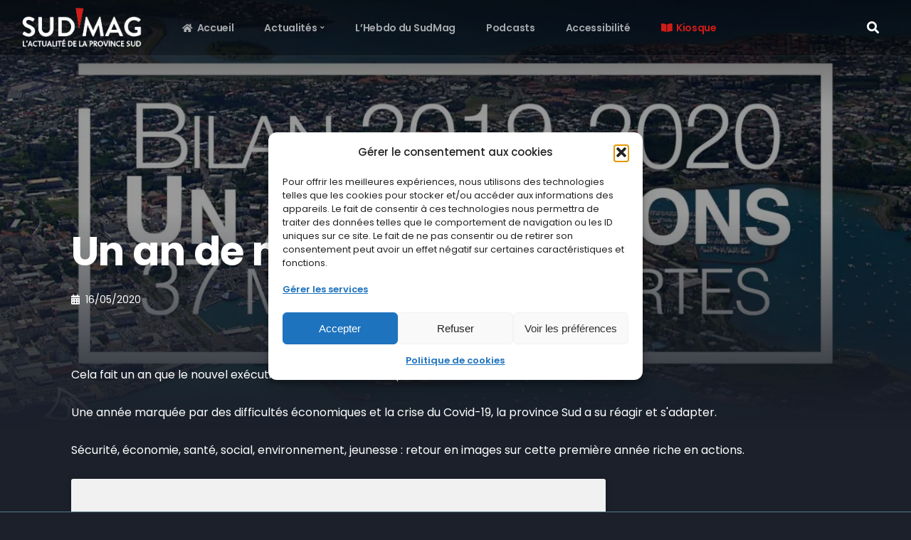

--- FILE ---
content_type: text/css
request_url: https://www.sudmag.nc/wp-content/themes/aztec-progression/style.css?ver=6.6.4
body_size: 25086
content:
/*

Theme Name: Aztec Progression
Theme URI: https://aztec.progressionstudios.com
Author: Progression Studios
Author URI: https://progressionstudios.com/
Description: Video Streaming & Membership Theme
Version: 3.7
License: GNU General Public License version 3.0
License URI: http://www.gnu.org/licenses/gpl-3.0.html
Tags: custom-menu, editor-style, featured-images, full-width-template, theme-options, translation-ready
Text Domain: aztec-progression

*/

/*  Table of Contents
01. CSS RESET FILE
02. PRIMARY STYLES
03. MAIN CONTAINERS
04. HEADER STYLES
05. PAGE TITLE STYLES
06. ELEMENTOR CUSTOM STYLES
07. GRID STYLES
08. SIDEBAR STYLES
09. PAGINATION STYLES
10. BLOG INDEX STYLES
11. BLOG POST PAGE TITLE
12. BLOG POST STYLES
13. WOOCOMMERCE INDEX STYLES
14. WOOCOMMERCE SINGLE STYLES
15. WOOCOMMERCE CART/CHECKOUT/MY ACCOUNT STYLES
16. WOOCOMMERCE WIDGET STYLES
17. CONTACT FORM STYLES
18. SEARCH FORM STYLES
19. BUTTON STYLES
20. FOOTER STYLES
21. VIDEO INDEX STYLES
22. VIDEO POST STYLES
23. SEASONS LIST
24. Carousel Styles
25. VIDEO POST MORE LIKE THIS
26. REVIEWS FOR VIDEOS
27. PROFILE PAGE STYLES
28. SLIDER STYLES
29. ARMEMBER FORM STYLES
30. CSS3 TRANSITIONS
31. RESPONSIVE STYLES

*/

/*
=============================================== 01. CSS RESET FILE ===============================================
*/
article,aside,details,figcaption,figure,footer,header,hgroup,nav,section{display:block}audio,canvas,video{display:inline-block}.bypostauthor,.gallery-caption,.sticky{background:0 0}[hidden],audio:not([controls]){display:none}html{font-size:100%;-webkit-text-size-adjust:100%;-ms-text-size-adjust:100%}button,html,input,select,textarea{font-family:sans-serif;color:#222}body{margin:0;}a:focus{outline:dotted thin}a:active,a:hover{outline:0}abbr[title]{border-bottom:1px dotted}b,strong{font-weight:700}blockquote{margin:1em 40px}dfn{font-style:italic}hr{display:block;height:1px;border:0;border-top:1px solid #ccc;margin:1em 0;padding:0}ins{background:#ff9;color:#000;text-decoration:none}mark{background:#ff0;color:#000;font-style:italic;font-weight:700}code,kbd,pre,samp{font-family:monospace,serif;font-size:1em}pre{white-space:pre;white-space:pre-wrap;word-wrap:break-word}q{quotes:none}q:after,q:before{content:"";content:none}small{font-size:85%}sub,sup{font-size:75%;line-height:0;position:relative;vertical-align:baseline}sup{top:-.5em}sub{bottom:-.25em}ol,ul{margin:1em 0;padding:0 0 0 40px}dd{margin:0 0 0 40px}nav ol,nav ul{list-style:none;margin:0;padding:0}img{border:0;-ms-interpolation-mode:bicubic;vertical-align:middle}svg:not(:root){overflow:hidden}figure,form{margin:0}fieldset{border:0;margin:0;padding:0}label{cursor:pointer}legend{border:0;padding:0;white-space:normal}button,input,select,textarea{font-size:100%;margin:0;vertical-align:baseline}button,input{line-height:normal}button,input[type=button],input[type=reset],input[type=submit]{cursor:pointer;-webkit-appearance:button}button[disabled],input[disabled]{cursor:default}input[type=checkbox],input[type=radio]{box-sizing:border-box;padding:0}input[type=search]{-webkit-appearance:textfield;-moz-box-sizing:content-box;-webkit-box-sizing:content-box;box-sizing:content-box}input[type=search]::-webkit-search-cancel-button,input[type=search]::-webkit-search-decoration{-webkit-appearance:none}button::-moz-focus-inner,input::-moz-focus-inner{border:0;padding:0}textarea{overflow:auto;vertical-align:top;resize:vertical}input:invalid,textarea:invalid{background-color:#f0dddd}table{border-collapse:collapse;border-spacing:0}td{vertical-align:top}.chromeframe{margin:.2em 0;background:#ccc;color:#000;padding:.2em 0}.ir{display:block;border:0;text-indent:-999em;overflow:hidden;background-color:transparent;background-repeat:no-repeat;text-align:left;direction:ltr}.ir br{display:none}.hidden{display:none!important;visibility:hidden}.visuallyhidden{border:0;clip:rect(0 0 0 0);height:1px;margin:-1px;overflow:hidden;padding:0;position:absolute;width:1px}.visuallyhidden.focusable:active,.visuallyhidden.focusable:focus{clip:auto;height:auto;margin:0;overflow:visible;position:static;width:auto}.invisible{visibility:hidden}.wp-caption,.wp-caption-text{font-size:11px; font-weight:400; line-height:1.2; color:#282828; }.clearfix-pro:after,.clearfix-pro:before{content:"";display:table}.clearfix-pro:after{clear:both}.lt-ie8 .clearfix-pro{visibility:hidden;width:0;height:0;clear:both}

/*
=============================================== 02. PRIMARY STYLES ===============================================
*/
body,  body input, body textarea, select { 
	line-height: 1.8em; 
	font-size:14px;
    color:rgba(191, 198, 214, 0.75);
	font-family: 'Poppins', sans-serif;
}

.wp-block-latest-posts__list time {
    color:rgba(191, 198, 214, 0.75);
}

h1, h2, h3, h4, h5, h6 {
	-ms-word-wrap: break-word;
	word-wrap: break-word; 
	padding:0px;
	color:#ffffff;
	margin:0px 0px 15px 0px;
	line-height:1.4;
    font-weight:600;
	font-family: 'Poppins', sans-serif;
}

body {
	background:#ffffff;
}

a {
	color:#4145ee;
    font-weight:600;
}

a:hover {
	color:#292ca7;
}

img {
	max-width:100%; 
	height: auto; 
}
body iframe {
	border:none;
}

body a img, body a {
	outline:none; 
	text-decoration:none;
}
p {
	padding-top:0px; 
	margin:0px;
}

.page-template-default p,
body.elementor-page p,
p, ul, ol {
	margin-bottom: 28px;
}

ul, ol {
	margin-left:8px; 
	padding-left:16px;
}

h1 { 
	font-size:36px; 
	line-height:1.2;
}
h2 { 
	font-size:30px; 
}
h3 { 
	font-size:24px;
}
h4{
	font-size:22px;
}
h5 {
	font-size:20px;
}
h6 { 
	font-size:18px;
}


/*
=============================================== 03. MAIN CONTAINERS ===============================================
*/
/* -------------------- A. MAIN CONTAINER STYLES -------------------- */
.width-container-forced-pro,
.width-container-pro { 
	margin: 0 auto;
	padding:0px 20px;
}

body.elementor-page .width-container-pro {
	max-width:100%;
    padding:0px;
}

#page-title-pro {
	margin-bottom:60px;
}

#content-pro.aztec-video-taxonomies-container {
    padding-top:20px;
    padding-bottom:70px;
}

#content-pro {
	padding-bottom:50px;
}

.single-episodes_skrn #content-pro,
.single-video_skrn #content-pro {
    padding-bottom:0px;
}

#main-container-pro {
	float:left;
	width:69.5%;
	position:relative;
}

.search .no-active-sidebar-progression-studios #main-container-pro,
.archive .no-active-sidebar-progression-studios #main-container-pro,
.single-post .no-active-sidebar-progression-studios #main-container-pro,
.blog .progression-studios-sidebar-hide-no-content-blog #main-container-pro,
.blog .no-active-sidebar-progression-studios #main-container-pro {
	float:none;
	width:100%;
	margin-left:auto;
	margin-right:auto;
}

.search .no-active-sidebar-progression-studios .progression-studios-sidebar,
.archive .no-active-sidebar-progression-studios .progression-studios-sidebar,
.single-post .progression-studios-sidebar-hide-no-content-blog .progression-studios-sidebar,
.blog .progression-studios-sidebar-hide-no-content-blog .progression-studios-sidebar,
.blog .no-active-sidebar-progression-studios .progression-studios-sidebar {
	display:none;
}

.progression-studios-sidebar {
	float:right; 
	width:27%;	
}

.left-sidebar-pro #main-container-pro {
	float:right;
}
.left-sidebar-pro .progression-studios-sidebar {
	float:left;
}

/* 404 Error Basic */
#error-page-index {
	margin:20px auto 25px auto;
	text-align:center;
	font-size:15px;
	max-width:660px;
	border-radius:4px;
	padding:70px 25px 70px 25px;
    background:rgba(255,255,255, 0.012);
	border:1px solid rgba(255,255,255, 0.15);
	box-shadow: 10px 0px 35px rgba(0,0,0, 0.25);
}

.progression-studios-video-index-none p {
    margin-bottom:0px;
}


/*
=============================================== 04. HEADER STYLES ===============================================
*/

.progression-disable-header-per-page #progression-studios-header-elementor {
    display:none;
}

.progression-disable-header-per-page header#masthead-progression-studios {
    display:none;
}

#floating-header-pro {
    position:absolute;
    width:100%;
    z-index:50;
}

/* Profile Styles */
.aztec-profile-container-image-user {
    display:table;
    width:100%;
    cursor:pointer;
    padding:22px 0px;
}

.arm-avatar {
    
}

body .aztec-header-profile-avatar {
	width:34px;
	height:34px;
	border-radius:60px;
    line-height:1;
    display: table-cell;
    vertical-align: middle;
    box-shadow: 0px 0px 15px rgba(0,0,0, 0.03);
	background-color:#cccccc;
	background-repeat: no-repeat !important;
	background-position:center center !important;
	background-size: cover !important;
}

.aztec-header-profile-username {
    font-weight:500;
    padding-left:10px;
    font-size:12px;
    letter-spacing:-0.01em;
    color:#ffffff;
    line-height:1;
    display: table-cell;
    vertical-align: middle;
}

.aztec-header-profile-username i {
    padding-left:5px;
    font-size:10px;
}

.aztec-header-user-profile-menu {
	position:absolute;
	right:0px;
    display:inline-block;
    font-size:12px;
    font-weight:500;
    background:#D9DDE0;
    box-shadow: 0px 0px 30px rgba(0, 0, 0, 0.25);
    padding:18px 28px 14px 28px;
}

.aztec-header-user-profile-menu:after {
    content:'';
    position:absolute;
    display:block;
    opacity:1;
    right:26px;
    top:-7px;
    border-left:8px solid transparent;
    border-right:8px solid transparent;
    border-bottom:7px solid #D9DDE0;
}

.aztec-header-user-profile-menu ul,
.aztec-header-user-profile-menu ul li {
    list-style:none;
    margin:0px;
    padding:0px;
}

.aztec-header-user-profile-menu ul li.aztec-header-user-logout a {
    border-bottom:none;
}

.aztec-header-user-profile-menu ul li a {
    display:block;
    line-height:1.3;
    color:#6F7283;
    padding:16px 15px 15px 0px;
    border-bottom:1px solid #C4C8CF;
}

.aztec-header-user-profile-menu ul li i {
    padding-right:7px;
}

.progression-profile-sub-icon-hide .aztec-header-user-profile-menu i {
    display:none;
}

.aztec-header-user-profile-menu ul li a:hover {
    color:#0D113D;
}

/* Profile Animations */
.aztec-header-user-profile-menu {
	opacity:0;
	visibility:hidden;
}

.aztec-user-profile-click.hidez .aztec-header-user-profile-menu {
	animation-duration:200ms;
	animation-name: ProMoveOut;
	animation-timing-function: ease-in-out;
	animation-fill-mode: forwards;
}

.aztec-user-profile-click.activez .aztec-header-user-profile-menu {
	transform: translateY(20px);
	opacity:0;
	visibility:visible;
	animation-duration:250ms;
	animation-name: ProMoveUp;
	animation-timing-function: ease-in-out;
	animation-fill-mode: forwards;
}



/* Search Icon Custom Class Styles */
.aztec-search-header {
    line-height:1;
}
.aztec-search-header a {
    padding:31px 10px 28px 7px;
}


/* Default Sign In and Sign Out Styles */
.progression-studios-elementor-login-element a.arm_form_popup_link {
    display:inline-block;
    line-height:1;
    font-size:13px;
    background:#CE3824 !important;
    color:#ffffff !important;
    border-radius:5px;
    padding:15px 28px;
    font-weight:600;
}


/* Login Popup Modal Defaults */
body .popup_wrapper { 
    border-radius:20px; 
}

/* Close Button Hover Fix */
body .arm_popup_close_btn, body .popup_close_icon {
	transition-duration: 250ms; 
	transition-property: color, background-color, opacity, border; 
	transition-timing-function: ease-in-out;
}
body .arm_popup_close_btn,.popup_close_icon,
body .arm_popup_close_btn:hover,
body .popup_close_icon:hover {
background:url(images/close_btn.png) center center no-repeat rgba(0,0,0,0);
}

body .arm_popup_close_btn:hover,
body .popup_close_icon:hover {
	opacity:0.6;
}



/*
=============================================== 05. PAGE TITLE STYLES ===============================================
*/
#page-title-pro {
	background:#000000;
	position:relative;
	display: table; 
	width: 100%;
}

#page-title-overlay-image {
	position:absolute;
	top:0px;
	left:0px;
	content:"";
	display:block;
	width:100%;
	height:100%;
    
}

body #page-title-overlay-image{
     background-position:bottom center;
}

#page-title-pro:before {
	position:absolute;
	top:0px;
	left:0px;
	content:"";
	display:block;
	width:100%;
	height:100%;
	z-index:2;
}

#progression-studios-page-title-container {
	display: table-cell;
	vertical-align: middle;
	text-align:center;
}

#page-title-pro h1 {
	word-break: break-word;
	-ms-word-wrap: break-word;
	word-wrap: break-word;
	padding:0px 0px;
	line-height:1;
	display:inline-block;
	margin:0 auto 0px auto;
	color:#ffffff;
	font-size:48px;
	position:relative;
	z-index:5;
    letter-spacing:-0.01em;
}

#page-title-pro h4 {
	margin:18px auto 0px auto;
	font-size:16px;
	position:relative;
	z-index:5;
	color:rgba(255, 255, 255, 0.75);
	line-height:1.5;
	font-weight:400;
}

#page-title-pro h4 p {
	margin-bottom:0px;
}

#page-title-pro h4 a, #page-title-pro h4 a:hover {
	color:#ffffff;
}


/*
=============================================== 06. ELEMENTOR CUSTOM STYLES ===============================================
*/
/* Remove Header/Footer from Elementor Canvas */
body.single-elementor_library header#masthead-progression-studios,
body.single-elementor_library #site-footer-progression-studios {
	display:none !important;
}

body.elementor-editor-active .elementor-edit-mode:hover {
	z-index:250;
}

body.elementor-editor-active #boxed-layout-pro {
    overflow-x:visible;
}

/* FireFox Fixes for horizontal sidebar */
#boxed-layout-pro,
body {
	overflow-x:hidden;
}

/* Lightbox Fix */
.elementor-lightbox .elementor-slideshow__header {
	width: calc(100% - 70px);
}


/* Custom Sub-menu Caret Top */
.sf-menu-boosted-elements .sub-menu:after {
    content:'';
    position:absolute;
    display:block;
    opacity:1;
    left:18px;
    top:-7px;
    border-left:8px solid transparent;
    border-right:8px solid transparent;
    border-bottom:7px solid #2D3340;
}

.sf-menu-boosted-elements .sub-menu .sub-menu:after {
    display:none;
}

.boosted-elements-mega-menu-container-class .sub-menu:after {
    display:none;
}



/*
=============================================== 07. GRID STYLES ===============================================
*/
/* Masonry animations */
.progression-studios-isotope-animation {
	opacity:0;
	transition: opacity 500ms; 
}

.progression-masonry-item.opacity-progression .progression-studios-isotope-animation {
	opacity:1;
}


.progression-masonry-item.progression-masonry-col-1 { 
	width: 100%; 
}

.progression-masonry-item.progression-masonry-col-2 { 
	width: 49.8%;	
}

.progression-masonry-item.progression-masonry-col-3 { 
	width: 33.330%; 
}

.progression-masonry-item.progression-masonry-col-4 { 
	width: 25%; 
}

.progression-masonry-item.progression-masonry-col-5 { 
	width: 20%; 
}

.progression-masonry-item.progression-masonry-col-6 { 
	width: 16.67%; 
}

@media only screen and (min-width: 768px) and (max-width: 1150px) {
	.progression-masonry-item.progression-masonry-col-4, .progression-masonry-item.progression-masonry-col-5, .progression-masonry-item.progression-masonry-col-6 { 
		width: 33.330%; 
	}
}

@media only screen and (min-width: 768px) and (max-width: 1024px) {
	.progression-masonry-item.progression-masonry-col-3 { 
		width: 50%; 
	}
    
    
    body .progression-masonry-item.progression-masonry-col-tablet-3 {
        width:33.330%;
    }
    
    body .progression-masonry-item.progression-masonry-col-tablet-2 {
        width:50%;
    }
    
    body .progression-masonry-item.progression-masonry-col-tablet-1 {
        width:100%;
    }
    
}

@media only screen and (max-width: 767px) {
	.progression-masonry-item.progression-masonry-col-1, .progression-masonry-item.progression-masonry-col-2, .progression-masonry-item.progression-masonry-col-3, 
	.progression-masonry-item.progression-masonry-col-4, .progression-masonry-item.progression-masonry-col-5, .progression-masonry-item.progression-masonry-col-6 {
		width:100%;
	}
    
    #progression-video-single-section-more .progression-masonry-item.progression-masonry-col-4 {
        width:50%;
    }
    
    body .progression-masonry-item.progression-masonry-col-mobile-3 {
        width:33.330%;
    }
    
    body .progression-masonry-item.progression-masonry-col-mobile-2 {
        width:50%;
    }
    
    
}

.grid2column-progression, .grid3column-progression, .grid3columnbig-progression, .grid4column-progression, .grid4columnbig-progression, .grid5column-progression, .grid6column-progression {
	float:left; 
	margin-right:2%; 
	min-height:2px;
 }
.grid2column-progression { 
	width: 49%;
}
.grid3column-progression {
	width: 32%; 
}
.grid4column-progression {
	width: 23.5%;
}
.grid5column-progression {
	width:18.4%;
}
.grid6column-progression {
	width:15%;
}

body .lastcolumn-progression {
	margin-right:0% !important;
}

/* Infinite Scroll JavaScript */
.aztec-video-taxonomies-container #progression-taxonomy-page-spacing {
    padding-top:30px;
}

.aztec-progression-pagination-elementor {
    padding-top:25px;
}
#progression-load-more-manual .infinite-nav-pro {
	display:block !important; width:100%;
}

.infinite-nav-pro {
	display:none; text-align:center; 
}

.infinite-nav-pro a {
	max-width:1200px;
	margin:10px auto 10px auto;
	display:inline-block;
	line-height:1;
	border:none;
	text-align:center;
	border-radius:0px;
	width:auto;
	padding:21px 30px 18px 30px;
    font-weight:600;
	color:#878787;
	background:#F0F0F0;
	font-size:13px;
}

.infinite-nav-pro a:hover {
	color:#ffffff;
    background:#232323;
}
.infinite-nav-pro a span i {
	font-size:95%;
	position:relative;
	top:0px;
	padding-left:6px;
}

#infscr-loading {
	font-size:15px;
	font-weight:700;
	color:#aeaeae;
}

#gallery-masonry-loading { 
	position:relative; 
}

#infscr-loading {
    text-align: center;
    z-index: 31;
    position: absolute;
    left: 50%;
    bottom:15px;
	opacity:1;
    min-width: 80px;
    margin-left:-40px;
	height:80px;
	line-height:80px;
    background: #e4e4e4; 
    color: #ffffff;
	border-radius: 100px;
}

#infscr-loading img {
	margin:20px 0px;
}

#infscr-loading img {
	display:inline-block !important;
}

div#no-more-posts {
	display:none;
}

/* Post Filtering  */
ul.progression-filter-button-group {
	list-style:none;
	margin:0px 0px 20px 0px;
	padding:0px;
}

ul.progression-filter-button-group li {
	position:relative;
	display:inline-block;
	color:rgba(255,255,255, 0.6);
	font-size:15px;
	line-height:1;
	border-radius:0px;
    font-weight:500;
	padding:8px 0px;
	margin:0px 18px;
}

ul.progression-filter-button-group li:after {
	content:'';
	display:block;
	background:rgba(255,255,255, 0);
	position:absolute;
	bottom:0px;
	border-radius:30px;
	width:100%;
	height:2px;
	z-index:10;
}

ul.progression-filter-button-group li:hover {
	cursor:pointer;
    color:#ffffff;
}

ul.progression-filter-button-group li.pro-checked {
	cursor:pointer;
	color:#ffffff;
}

ul.progression-filter-button-group li:hover:after,
ul.progression-filter-button-group li.pro-checked:after {
	background:#ce3824;
}

/*
=============================================== 08. SIDEBAR STYLES ===============================================
*/
.progression-studios-sidebar {
	font-size:13px;	
}

.sidebar-item {
	margin-bottom:45px;
	background:#f4f4f4;
	padding:34px 40px 25px 40px;
	border-radius:6px;
	box-shadow: 0px 0px 26px rgba(0,0,0, 0.09);
    
}

.sidebar-item .search-form {
	margin-bottom:25px;
}

.sidebar-divider-pro {
	width:100%;
	overflow:hidden;
}

.progression-studios-sidebar a {
    color:#9da6b9;
}

.tagcloud {
	margin-bottom:15px;
}

.progression-studios-sidebar h2,
.progression-studios-sidebar h4 {
	font-size:18px;
	margin-bottom:24px;
	line-height:1;
	padding:15px 0px 0px 0px;
}

.progression-studios-sidebar ol.wp-block-latest-comments li:before,
.progression-studios-sidebar ul li:before {
	display:inline-block;
	font-weight:normal;
	font-style:normal;
	content:"—";
	padding-left:1px;
	padding-right:3px;
	position:relative;
	top:0px;
	font-size:70%;
	position:absolute;
	left:0px;
	opacity:0.8;
	content: "\f30b"; 
	font-weight:900;
	font-family: "Font Awesome 5 Free";
	top:2px;
}

.progression-studios-sidebar .widget_recent_entries ul li:before {
	font-size:90%;
	content: "\f15c";
	font-weight:900;
	font-family: "Font Awesome 5 Free";
	top:1px;
	opacity:1;
}

.progression-studios-sidebar ol.wp-block-latest-comments li:before,
.progression-studios-sidebar .widget_recent_comments ul li:before {
	font-size:90%;
	content: "\f086";
	font-weight:900;
	font-family: "Font Awesome 5 Free";
	top:1px;
	opacity:1;
	left:-1px;
}

.progression-studios-sidebar ol.wp-block-latest-comments,
.progression-studios-sidebar ul {
	list-style:none;
	margin:0px 0px 20px 0px;
	padding:0px;
}

.progression-studios-sidebar ul ul.sub-menu,
.progression-studios-sidebar ul ul.children {
	margin-top:8px;
}
.progression-studios-sidebar ul ul {
	margin:0px;
	padding:8px 0px 0px 12px;
}

.progression-studios-sidebar ul ul li:last-child {
	border:none;
	margin-bottom:0px;
	padding-bottom:0px;
}


.progression-studios-sidebar ol.wp-block-latest-comments li,
.progression-studios-sidebar ul li {
	position:relative;
	line-height:1.5;
	margin:0px 0px 8px 0px;
	padding:0px 0px 8px 24px;
	border-bottom:1px solid rgba(255,255,255, 0.09);
}


body .progression-studios-sidebar ul ul {
	margin-left:-20px;
}

body .progression-studios-sidebar ul ul ul ul {
	margin-left:-25px;
}

/* RSS */
.widget_rss ul li:before {
	display:none;
}
.widget_rss ul a.rsswidget {
	display:block;
	margin-bottom:4px;
	font-weight:600;
	font-size:14px;
}

.widget_rss ul span.rss-date {
	display:block;
	font-size:90%;
	margin-bottom:5px;
}

.widget_rss ul li {
	padding-left:0px;
}

.widget_rss ul cite {
	display:block;
	font-style:italic;
	padding-top:8px;
	opacity:0.8;
	font-size:90%;
}

/* Calendar */
.widget table#wp-calendar {
	width:100%;
}

.wp-block-calendar table#wp-calendar caption,
.widget table#wp-calendar caption {
	text-align:center;
	padding-bottom:7px;
	font-weight:600;
    color:#ffffff;
    font-size:14px;
	background:rgba(255,255,255, 0.2);
}

.wp-block-calendar table#wp-calendar td,
.widget table#wp-calendar td {
	color:rgba(255,255,255, 0.4);
}

.wp-block-calendar table#wp-calendar thead th,
.widget table#wp-calendar thead th {
	font-weight:600;
    font-size:12px;
	color:#000;
}

.wp-block-calendar table#wp-calendar tr td,
.wp-block-calendar table#wp-calendar tr th,
.widget table#wp-calendar tr th, .widget table#wp-calendar tr td {
	padding:3px;
    font-size:12px;
	text-align:center;
	border-color:#4f535a;
}

.widget table#wp-calendar tr td {
    font-size:10px;
}

.wp-calendar-nav {
    width:100%;
    overflow:hidden;
    font-weight:500;
	padding-bottom:20px;
}

.wp-calendar-nav span.wp-calendar-nav-prev {
    float:left;
    width:42%;
	text-align:left;
}
.wp-calendar-nav span.wp-calendar-nav-next {
    float:right;
    width:42%;
    text-align:right;
}

.progression-studios-sidebar ol.wp-block-latest-comments {
    margin-left:0px;
    padding-left:0px;
}


/*
=============================================== 09. PAGINATION STYLES ===============================================
*/
.post-views.entry-meta {
	display:none;
}

/* Pagination */
#content-pro ul.page-numbers {
	list-style:none;
	margin:0px 0px 20px 0px;
	padding:0px;
	text-align:center;
}
#content-pro ul.page-numbers li {
	margin:0px;
	padding:0px;
	display:inline;
}

/* Blog Post Pagination */
.progression-page-nav {
	margin:20px 0 25px 0;
	list-style:none;
	text-align:center;
	font-size:12px;
}

.progression-page-nav span span, .progression-page-nav a {
	display:inline-block;
	text-align:center;
	margin:0px 3px 5px 3px;
	font-size:12px;
    font-weight:600;
	padding:16px 17px 13px 17px;
	line-height:1;
    background:none;
	color:#ffffff;
	border-radius:4px;
    border:2px solid rgba(255,255,255, 0.8);
    
}

.progression-page-nav a span {
	padding:0px;
	background:none;
	min-width:none;
	margin:0px;
	border:none;
	color:#ffffff;
	box-shadow:none;
}


body .progression-page-nav span.current {
	background:none;
	padding:0px;
	line-height:1;
    
}

#content-pro ul.page-numbers li span.current, #content-pro ul.page-numbers li a {
	display:inline-block;
	text-align:center;
	margin:0px 2px 2px 2px;
	font-size:12px;
    font-weight:600;
	padding:16px 17px 13px 17px;
	line-height:1;
	background:transparent;
    border:2px solid rgba(255,255,255, 0.8);
	color:rgba(255,255,255, 0.8);
	border-radius:4px;
}

.progression-page-nav span.current, #content-pro ul.page-numbers li a:hover, #content-pro ul.page-numbers li span.current {
	background:#c0ac95;
	color:#ffffff;
}

#content-pro ul.page-numbers li span.dots {
	display:inline-block;
	padding:0px 5px;
}


/*
=============================================== 10. BLOG INDEX STYLES ===============================================
*/
.progression-studios-blog-excerpt {
	overflow:hidden;
}

.progression-studios-default-blog-index {
	margin-bottom:60px;
	position:relative;
}

.progression-blog-content {
	background:#2d3340;
	padding:50px 55px 45px 55px;
	box-shadow: 0px 0px 26px rgba(0,0,0, 0.1);
    border-bottom-left-radius: 6px;
    border-bottom-right-radius: 6px;
}

h2.progression-blog-title {
	font-size:28px;
	line-height:1.3;
	margin-bottom:22px;
}

.progression-studios-sticky-post {
    position:absolute;
    top:-15px;
    right:40px;
    font-weight:500;
	display:inline-block;
	margin-right:7px;
	margin-bottom:7px;
    border-radius:4px;
	padding:12px 20px 11px 20px;
	line-height:1;
	background:#CE3824;
	color:#ffffff;
	font-size:11px;
}


/* Categories */
ul.blog-meta-category-list {
    margin:-65px 0px 0px 0px;
    padding:0px 0px 36px 0px;
	position:relative;
	z-index:5;
    list-style:none;
}

ul.blog-meta-category-list li {
    margin:0px;
    display:inline;
    padding:0px;
}

ul.blog-meta-category-list a {
	line-height:1;
	display:inline-block;
    font-weight:500;
	margin-bottom:7px;
    margin-right:10px;
    border-radius:4px;
    padding:11px 18px;
	font-size:12px;
    background:#ffffff;
    color:#1B202B;
}

ul.blog-meta-category-list a:hover {
    color:#ffffff;
    background:#CE3824;
}


/* Post Meta */
ul.progression-post-meta {	
	list-style:none;
	margin:2px 0px 25px 0px;
	padding:0px 0px 0px 0px;
}

ul.progression-post-meta li {
	display:inline;
	margin:0px 0px 5px 0px;
	font-size:13px;
	line-height:1.4;
	color:#8f8c8a;
}

ul.progression-post-meta li:after {
	content:' /';
	position:relative;
	top:0px;
	opacity:0.3;
	display:inline-block;
	position:relative;
	padding:0px 12px;
}

ul.progression-post-meta li:last-child:after {
	display:none;
}

ul.progression-post-meta li a {
	color:#9b9faf;
    font-weight:500;
}

ul.progression-post-meta li a:hover {
    color:#ffffff;
}

ul.progression-post-meta li i {
	padding-right:4px;
}

/* Author */
.blog-meta-author-display {
	font-size:15px;
	position:relative;
}

.blog-meta-author-display img {
	width:25px;
	margin-right:8px;
	position:relative;
	top:-1px;
	border-radius:80px;
    box-shadow: 0px 0px 12px rgba(0,0,0, 0.2);
}

/* FEATURED IMAGE  */
.progression-studios-feaured-image {
	position:relative;
	overflow:hidden;
	text-align:center;
    margin-bottom:-2px;
}

.progression-studios-feaured-image img {
    border-top-left-radius: 6px;
    border-top-right-radius: 6px;
}

.progression-studios-feaured-image p {
	margin:0px;
}


/*
=============================================== 11. BLOG POST PAGE TITLE ===============================================
*/
body.single-post #page-title-pro h1 {
	font-size:42px;
	line-height:1.15;
    color:#ffffff;
    text-shadow:1px 1px 15px rgba(0,0,0,0.15);
}

ul.blog-single-category-display {
    margin:0px;
    padding:0px 0px 25px 0px;
	position:relative;
	z-index:5;
    list-style:none;
}

ul.blog-single-category-display li {
    margin:0px;
    display:inline;
    padding:0px;
}

ul.blog-single-category-display li a {
	line-height:1;
	display:inline-block;
    font-weight:500;
    margin:0px 10px 7px 10px;
    padding:11px 18px;
    border-radius:4px;
	font-size:12px;
    color:#ffffff;
}

ul.blog-single-category-display li a:hover {
	color:#ffffff;
}


/* Meta */
ul.progression-single-post-meta {
	list-style:none;
	position:relative;
	margin:0px;
	padding:28px 0px 0px 0px;
	position:relative;
	z-index:3;
	color:rgba(255,255,255,0.7);
}

ul.progression-single-post-meta li {
	display:inline;
	margin:0px 0px 5px 0px;
	font-size:13px;
	line-height:1.4;
}

ul.progression-single-post-meta li:after {
	display:inline-block;
	content:' /';
	font-size:12px;
	position:relative;
	top:0px;
	padding:0px 12px;
	opacity:0.4;
}

ul.progression-single-post-meta li a {
	color:rgba(255,255,255,0.6);
	font-weight:500;
    text-shadow:1px 1px 3px rgba(0,0,0,0.2);
}

ul.progression-single-post-meta li i {
	padding-right:4px;
}

ul.progression-single-post-meta li a:hover {
	color:#ffffff;
}

ul.progression-single-post-meta li:last-child:after {
	display:none;
}

ul.progression-single-post-meta li.blog-meta-author-display img {
	border-radius:100px;
	width:25px;
	margin-right:8px;
	position:relative;
	top:-1px;
    box-shadow: 0px 0px 12px rgba(0,0,0, 0.2);
}


/*
=============================================== 12. BLOG POST STYLES ===============================================
*/
.disable-sidebar-post-progression #main-container-pro {
	width:100%;
	float:none;
}

.disable-sidebar-post-progression .progression-studios-sidebar {
	display:none;
}

/* Tags */
#progression-blog-single-content {
	padding-bottom:25px;
}

p.form-submit {
	margin-bottom:0px;
}

.tags-progression-studios {
	border-top:1px solid #e9e9e9;
	margin:15px 0px 20px 0px;
	padding-top:50px;
}

.tags-progression-studios h3 {
	position:relative;
	padding-right:14px;
	font-size:17px;
	display:inline-block;
}
.tags-progression-studios i {
	margin-right:15px;
}

.tags-progression-studios a {
	display:inline-block;
	line-height:1;
	margin-right:10px;
	padding:13px 18px 10px 18px;
	margin-bottom:10px;
	font-size:11px;
    border-radius:3px;
	font-weight:500;
    color:#1B202B;
    background:#ffffff;
}

.tags-progression-studios a:hover {
    color:#ffffff;
    background:#c0ac95;
}


/* Blog Comments */
#progression-studios-comments-background {
	padding-bottom:5px;
}

#comments.comments-area {
	margin-top:20px;
	padding-top:20px;
	border-top:1px solid #e9e9e9;
}

p.logged-in-as {
	margin-bottom:15px;
	font-size:90%;
}
.comment-navigation {
	padding-top:10px;
	padding-bottom:25px;
}

.comment-navigation a {
	font-weight:600;
	
}
.comment-navigation .nav-previous {
	float:left;
	width:50%;
}
.comment-navigation .nav-next {
	float:right;
	width:50%;
	text-align:right;
}

.comment-form label {
	display:block;
	padding:0px 0px 2px 0px;
	font-size:90%;
}

.form-allowed-tags code {
	font-family: Inconsolata, monospace;
	display:block;font-size:80%;
}

#comments h4.comments-title {
	margin-top:20px;
	margin-bottom:30px;
	font-size:20px;
}

h3.comments-title,
#comments h3.comment-reply-title {
	font-size:21px;
	margin-bottom:15px;
}

#comments h3.comment-reply-title  {
	margin-bottom:5px;
}

h3.comments-title {
	margin-top:20px;
}

#comments h3.comment-reply-title small { 
	font-size:12px; 
	padding-left:5px; 
	font-weight:400;
}

body .comment-list { 
	list-style: none; 
	margin:0px 0px 25px 0px;
	padding:0px;
}

.comment-list li.comment {
	padding-bottom:10px;
	margin-bottom:25px;
	position:relative;
}

body .comment-list li.pingback,
body .comment-list li.trackback {
	padding-bottom:15px;
	font-size:95%;
}

body .comment-list li.trackback .comment-body:before,
body .comment-list li.pingback .comment-body:before {
	display:none;
}

body .comment-list li.trackback .comment-body,
body .comment-list li.pingback .comment-body {
	margin-left:0px;
}

.comment-list .children { 
	list-style: none; 
	margin: 0; 
	padding:0px;
}

.comment-list .children > li {
	border-bottom:0px;
	margin-bottom:0px;
	margin-top:50px;
	margin-left: 35px;
}

.comment-body {
	font-size:95%;
	padding:22px 26px;
	margin-left:90px;
	background:#f6f6f6;
	border-radius:6px;
}

.comment-body:before {
	content:'';
	display:block;
	position:absolute;
	left:81px;
	top:32px;
	border-top: 10px solid transparent;
  	border-bottom: 10px solid transparent; 
	border-right:10px solid #f6f6f6; 
}

.comment-body p {
	margin-bottom:10px;
}

.comment-author .avatar {
	float: left;
	height: 70px;
	width: 70px;
	left:0px;
	position:absolute;
	border-radius:100px;
}

.comment-author span.says {
	display:none;
}

.comment-author cite a, .comment-author cite a:hover {color:#ffffff;}
.comment-author cite {
	display:inline-block;
	font-style:normal;
	font-weight:600;
	line-height:1.2;
	color:#ffffff;
	font-size:14px;
	padding-right:5px;
	padding-bottom:0px;
	padding-top:4px;
}

.commentmetadata {
	margin-bottom: 8px;
	font-size:10px;
	color:#878787;
}

.commentmetadata a, .commentmetadata a:hover {
	color:#878787;
}

.reply a.comment-reply-link {
	font-size:12px;
	position:absolute;
	padding:6px 10px;
	right:12px;
	margin-top:-25px;
	margin-bottom:10px;
	display:block;
}

.reply a.comment-reply-link:before {
	font-size:inherit;text-rendering:auto;-webkit-font-smoothing:antialiased;-moz-osx-font-smoothing:grayscale;transform:translate(0, 0);
	font-style:normal;
	font-family: "Font Awesome 5 Free";
	font-weight: 900;
	content: "\f3e5";
	padding-right:5px;
	font-size:9px;
	position:relative;
	top:-1px;

}

#respond.comment-respond {
	margin-top:25px;
}

.comment-list a.comment-edit-link {
	font-size:12px;
	font-weight:700;
}

/*
=============================================== 13. WOOCOMMERCE INDEX STYLES ===============================================
*/
.woocommerce-breadcrumb {
	display:none;
}

.woocommerce-page p.woocommerce-result-count {
	position:relative;
	font-size:13px;
	top:14px;
	margin-bottom:60px;
}

#content-pro ul.products li.product img {
	margin-bottom:-1px;
}

.progression-studios-index-gradient {
	box-shadow: 0px 0px 22px rgba(41, 48, 55, 0.04);
}

.progression-studios-shop-index-text {
	background:#ffffff;	
	border:1px solid #ffffff;
	padding:25px 35px 15px 35px;
}

#content-pro ul.products h2.woocommerce-loop-product__title {
	font-size:19px;
    font-weight:600;
	line-height:1.3;
	margin-bottom:0px;
    color:#333;
}

/* Pricing */
#content-pro ul.products span.price {
	color:#6b7389;
	font-size:13px;
	margin:-2px 0px 6px 0px;
}

#content-pro ul.products span.price del {
	opacity:0.50;
	font-size:90%;
	position:relative;
}

#content-pro ul.products span.price span.amount {
	color:#6b7389;
	font-weight:500;
}


/* Star Rating */
#content-pro ul.products .star-rating {
	font-size:14px;
	margin-top:0px;
	margin-bottom:15px;
	clear:both;
}

/* Adjust spacing for star rating */
.sidebar .star-rating,
.commentlist .star-rating,
#progression-studios-woocommerce-single-top .star-rating,
#content-pro ul.products .star-rating  {
	padding-right:13px;
}

.sidebar .star-rating span::before,
.commentlist .star-rating span::before,
#progression-studios-woocommerce-single-top .star-rating span::before,
#content-pro ul.products .star-rating span::before {
	/* color:red; */
	letter-spacing:3px;
}

.sidebar .star-rating:before,
.commentlist .star-rating:before,
#progression-studios-woocommerce-single-top .star-rating:before,
#content-pro ul.products .star-rating:before {
	letter-spacing:3px;
}

/* OnSale */
.progression-studios-store-product-image-container {
	position:relative;
}

body #progression-studios-woocommerce-single-top span.onsale, #boxed-layout-pro ul.products li.product span.onsale {
    min-height: 0px;
    min-width: 0em;
	text-transform:uppercase;
	font-weight:600;
	margin:0px;
	left:auto;
	z-index:25;
	top:26px;
	right:auto;
	left:0px;
	border-radius:0px;
	line-height:1;
	padding:9px 13px 8px 13px;
	font-size:10px;
}

body #progression-studios-woocommerce-single-top span.onsale {
    left:20px;
}

#progression-studios-woocommerce-single-top .width-container-pro {
    position:relative;
}


/* Category Layout */
ul.products li.product-category a {
    display:block;
}

ul.products li.product-category a:before {
    content:'';
    display:block;
    position:absolute;
    width:100%;
    height:100%;
    background: rgba(0,0,0, 0.65);
}

#content-pro ul.products h2.woocommerce-loop-category__title {
	font-size:20px;
	line-height:1.2;
	position:absolute;
	left:0px;
	width:100%;
    text-align:center;
    text-transform:uppercase;
	top:50%;
	margin-top:-15px;
	color:#ffffff;
	z-index:5;
    font-weight:500;
    letter-spacing:0.02em;
}

#content-pro ul.products h2.woocommerce-loop-category__title mark {
	background:none;
	font-weight:400;
	font-size:14px;
	position:relative;
	top:-1px;
	font-style:normal;
	color:rgba(255,255, 255, 0.6);
}


/* Add to Cart Index */
#boxed-layout-pro ul.products li.product .progression-studios-shop-overlay-buttons a.added_to_cart,
#boxed-layout-pro ul.products li.product .progression-studios-shop-overlay-buttons a.button {
	margin:13px 0px 20px 0px;
	display:block;
	width:auto;
    border-radius:4px;
	padding:15px 15px;
    letter-spacing:-0.02em;
	font-size:12px;
    text-align:center;
    font-weight:600;
	color:#878787;
	background:#F0F0F0;
    
}

#boxed-layout-pro ul.products li.product .progression-studios-shop-overlay-buttons a.button:hover {
	color:#ffffff;
	background:#c0ac95;
}

#boxed-layout-pro ul.products li.product .progression-studios-shop-overlay-buttons a.added_to_cart {
	font-size:11px;
	padding-top:8px;
	padding-bottom:8px;
	margin-top:-5px;
}


/*
=============================================== 14. WOOCOMMERCE SINGLE STYLES ===============================================
*/
.progression-remove-shop-button-post form.cart {
	display:none;
}
.woocommerce-product-gallery {
	overflow:hidden;
}

#progression-studios-woocommerce-single-top h1.product_title {
	padding-top:30px;
	padding-bottom:10px;
	margin-bottom:0px;
	font-size:26px;
	letter-spacing:-0.02em;
    font-weight:600;
}


/* Rating */
#progression-studios-woocommerce-single-top .woocommerce-product-rating {
    padding:2px 0px 10px 0px;
	margin-bottom:0px;
	text-align:left;
}

#progression-studios-woocommerce-single-top .summary .star-rating {
	font-size:14px;
}

/* Price */
#progression-studios-woocommerce-single-top p.price  {
	color:#6b7389;
	font-size:14px;
	margin:0px 0px 20px 0px;
}

#progression-studios-woocommerce-single-top p.price del {
	opacity:0.50;
	font-size:80%;
	top:-1px;
	position:relative;
	margin-right:2px;
    font-weight:500;
}

#progression-studios-woocommerce-single-top p.price span.amount {
	color:#6b7389;
    font-weight:500;
}

#progression-studios-woocommerce-single-top  a.woocommerce-review-link {
	font-size:11px;
	color:#999999;
	position:relative;
	top:-4px;
	margin-left:5px;
}

#progression-studios-woocommerce-single-top  a.woocommerce-review-link:hover {
	color:#444444;
}

/* Custom Variation Price */
.woocommerce-variation .woocommerce-variation-price  {
	color:#ffffff;
	font-size:12px;
	margin:-15px 0px 15px 0px;
}

.woocommerce-variation .woocommerce-variation-price span.price span {
	color:#ffffff;
}

.aztec-divider-below-price {
	border-top:1px solid #ced1de;
	margin-bottom:22px;
}

/* Description */
#progression-studios-woocommerce-single-top table.variations td.label {
    font-size:12px;
}

#progression-studios-woocommerce-single-top table.variations {
    background:none;
    padding-bottom:15px;
}

#progression-studios-woocommerce-single-top table.variations label {
    color:#ffffff;
}

.woocommerce-variation-description p {
	font-size:12px;
	padding-bottom:30px;
}
.woocommerce-product-details__short-description {
	font-size:14px;
}


/* Category, SKU, Tags */
#progression-studios-woocommerce-single-top .product_meta span.sku_wrapper, #progression-studios-woocommerce-single-top .product_meta span.posted_in, #progression-studios-woocommerce-single-top .product_meta span.tagged_as {
	display:block;
}

#progression-studios-woocommerce-single-top .product_meta span.sku_wrapper {
	display:none;
}

#progression-studios-woocommerce-single-top .product_meta {
	margin-top:32px;
	border-top:1px solid #ced1de;
	padding-top:22px;
	font-size:13px;
	display:block;
	font-weight:500;
}

#progression-studios-woocommerce-single-top .product_meta span.tagged_as,
#progression-studios-woocommerce-single-top .product_meta span.posted_in,
#progression-studios-woocommerce-single-top .product_meta span.sku_wrapper {
	padding-bottom:6px;
}

#progression-studios-woocommerce-single-top .product_meta span.sku_wrapper span.sku,
#progression-studios-woocommerce-single-top .product_meta a {
	text-transform:none;
}



/* Gallery Styles */
#progression-studios-woocommerce-single-top .images {
	width:47%;
	float:left;
	position:relative;
}
#progression-studios-woocommerce-single-top ins {
	background:none;
}

#progression-studios-woocommerce-single-top .summary.entry-summary {
	width: 47%;
	float:right;
}

@media only screen and (max-width: 767px) { 
	#progression-studios-woocommerce-single-top .images,
	#progression-studios-woocommerce-single-top .summary.entry-summary {
		width:100%;
	}
}

#progression-studios-woocommerce-single-top ol.flex-control-nav.flex-control-thumbs {
	-webkit-touch-callout: none; 
	-webkit-user-select: none;  
	-khtml-user-select: none;  
	-moz-user-select: none;  
	-ms-user-select: none; 
	user-select: none;
	list-style:none;
	margin:10px 0px 0px 0px;
	padding:0px;
	width:calc(100% + 10px);
}

ol.flex-control-nav.flex-control-thumbs li {
	width:20%;
	width:calc(25% - 10px) !important;
	padding-right:10px;
	padding-bottom:10px;
	float:left;
	cursor:pointer;
}

ol.flex-control-nav.flex-control-thumbs li img {
	cursor:pointer;
	width:100%;
}

/* Tabs Area */
#progression-studios-woocommerce-single-top {
	padding-top:15px;
	padding-bottom:185px;
}

#progression-studios-woocommerce-single-bottom {
	margin-top:-90px;
	margin-bottom:-50px;
	padding-bottom:0px;
	background:#ffffff;
	border-top:2px solid #f0f1f3;
}

#progression-studios-woocommerce-single-bottom .woocommerce-tabs {
	margin-bottom:-63px;
	position:relative;
	top:-63px;
}
#progression-studios-woocommerce-single-bottom .woocommerce-tabs ul.wc-tabs {
	padding-left:0px;
	text-align:left;
	position:relative;
	margin:0px 0px 0px 0px;
}

#progression-studios-woocommerce-single-bottom .woocommerce-tabs ul.wc-tabs:before {
	border-color:rgba(0,0, 0, 0);
}
#progression-studios-woocommerce-single-bottom .woocommerce-tabs ul.wc-tabs li:before,
#progression-studios-woocommerce-single-bottom .woocommerce-tabs ul.wc-tabs li:after {
	display:none;
}

#progression-studios-woocommerce-single-bottom .woocommerce-tabs ul.wc-tabs li {
	margin:0px;
	padding:0px;
	border-top-left-radius: 4px;
	border-top-right-radius:4px;
	border:none;
	border-top:2px solid rgba(0,0, 0, 0.0);
	border-left:2px solid rgba(0,0, 0, 0.0);
	border-right:2px solid rgba(0,0, 0, 0.0);
	background:transparent;
	display:inline-block;
	float:none;
}

#progression-studios-woocommerce-single-bottom .woocommerce-tabs ul.wc-tabs li a {
	font-size:13px;
    font-weight:600;
	color:#878787;
	padding:18px 40px;
    letter-spacing:-0.01em;
	display:block;
}

#progression-studios-woocommerce-single-bottom .woocommerce-tabs ul.wc-tabs li.active a {
	color:#ffffff;
}

#progression-studios-woocommerce-single-bottom .woocommerce-tabs ul.wc-tabs li.active {
	background:#f0f1f3;
}


/* Tabs Panel */
#progression-studios-woocommerce-single-bottom  .woocommerce-Tabs-panel {
	padding:50px 0px 45px 0px;
}

#progression-studios-woocommerce-single-bottom .woocommerce-tabs h2 {
	font-size:18px;
	margin-bottom:30px;
}

#progression-studios-woocommerce-single-bottom .woocommerce-tabs h2.woocommerce-Reviews-title {
	display:block;
	margin-bottom:30px;
}

/* Variable Table */
#progression-studios-woocommerce-single-bottom .woocommerce-tabs table {
}
#progression-studios-woocommerce-single-bottom .woocommerce-tabs table td {
	padding:8px 18px;
}
#progression-studios-woocommerce-single-bottom .woocommerce-tabs table tr th, #progression-studios-woocommerce-single-bottom .woocommerce-tabs table tr td {
	padding: 10px 20px;
	font-size:14px;
}
#progression-studios-woocommerce-single-bottom .woocommerce-tabs table th {
	font-weight:500;
	font-size:14px;
	background:rgba(0,0,0,0.03);
}


/* Reviews */
#review_form_wrapper {
	padding-bottom:25px;
}
p.woocommerce-noreviews {
	margin-top:-15px;
}
.woocommerce-Tabs-panel span#reply-title.comment-reply-title {
	display:block;
    font-weight:600;
	font-size:17px;
	margin:20px 0px 10px 0px;
}

.woocommerce-Tabs-panel #review_form .comment-form-rating p.stars {
	padding-top:4px;
	padding-bottom:5px;
	font-size:16px;
}


.woocommerce .woocommerce-tabs #reviews #comments ol.commentlist { 
	margin-left:0px; 
	padding-left:0px; 
	margin-bottom:5px;
}

.woocommerce .woocommerce-tabs #reviews #comments ol.commentlist li img.avatar { 
	border:none;
	padding:0px;
	border-radius:50px;
}

.woocommerce .woocommerce-tabs #reviews #comments ol.commentlist li .comment-text {
	border-right:none;
	border-top:none;
	border-bottom:none;
	border-left-color:#e9e9e9;
	border-left-width:2px;
	-webkit-border-radius: 0px;
	-moz-border-radius: 0px;
	border-radius: 0px;
	padding-top:10px;
}

.woocommerce .woocommerce-tabs #reviews #comments ol.commentlist li .comment-text .star-rating {
	font-size:14px;
	top:0px;
	margin-bottom:15px;
}

.woocommerce .woocommerce-tabs #reviews #comments ol.commentlist li p.meta {
	font-size:16px;
	margin-bottom:5px;
}

.woocommerce .woocommerce-tabs #reviews #comments ol.commentlist li strong.woocommerce-review__author {
	color:#ffffff;
	font-weight:600;
	font-size:14px;
}

.woocommerce .woocommerce-tabs #reviews #comments ol.commentlist li .description {
	font-size:13px;
}

.woocommerce .woocommerce-tabs #reviews #comments ol.commentlist li p.meta time {
	font-size:12px;
}

.woocommerce-Tabs-panel #review_form input,
 .woocommerce-Tabs-panel #review_form textarea {
	padding-left:12px;
	padding-right:12px;
}

/* Related Products */
.related.products {
	margin:-100px 0px 30px 0px;
}
.related.products h6 {
	margin-bottom:8px;
	font-size:15px;
	letter-spacing:0.02em;
	text-transform:uppercase;
}
.upsells.products h2,
.related.products h2 {
	font-weight:500;
	margin-bottom:25px;
	font-size:24px;
    text-transform:uppercase;
}

.related.products h2 {
	text-align:center;
}

.upsells.products h2.woocommerce-loop-product__title,
.related.products h2.woocommerce-loop-product__title {
	text-align:left;
}

.cross-sells h2 {
	font-size:20px;
	margin-bottom:25px;
}


/*
=============================================== 15. WOOCOMMERCE CART/CHECKOUT/MY ACCOUNT STYLES ===============================================
*/
body #content-pro .woocommerce-error, body #content-pro .woocommerce-info, body #content-pro .woocommerce-message {
	font-size:13px;
    word-wrap: break-word;
    background:#f0f1f3;
}

body #content-pro .woocommerce-Message a.button,
body #content-pro .woocommerce-message a.button {
	font-size:10px;
	padding:8px 10px 8px 10px;
	position:relative;
}

body #content-pro #payment.woocommerce-checkout-payment  {
    background:#f4f4f4;
}

body #content-pro .woocommerce-checkout-payment  .woocommerce-info {
    background:#ffffff;
}

/* Cart */
#content-pro .woocommerce table.shop_table {
	border-radius:0px;
    border-color:#f0f1f3;
}

.woocommerce table.shop_table tbody tr.cart-subtotal th,
#content-pro .woocommerce table.shop_table thead tr th {
	background:#f0f1f3;
	border-color:#f0f1f3;
	padding-top:15px;
	padding-bottom:15px;
}

#content-pro .woocommerce table.shop_table  tr td {
	padding-top:18px;
	padding-bottom:18px;
	background:#ffffff;
	border-color:#f0f1f3;
}

#content-pro .woocommerce table.shop_table  tr td a {
    color:#666;
}


body #content-pro .woocommerce table.shop_table thead tr th {
	color:#232323;
	font-size:16px;
    letter-spacing:-0.01em;
}

#content-pro table.shop_table thead tr th.product-name,
#content-pro table.shop_table thead tr th.product-total {
    font-size:13px;
}

#content-pro .woocommerce table.shop_table tbody td.product-name a {
	font-size:14px;
    letter-spacing:-0.01em;
}

table.shop_table td.product-remove a.remove,
#content-pro .woocommerce table.shop_table tbody tr.cart_item a.remove {
	color:#1f1f1f !important;
	font-size:16px;
	margin:0 auto;
	background:none;
}

table.shop_table td.product-remove a.remove:hover,
#content-pro .woocommerce table.shop_table tbody tr.cart_item a.remove:hover {
	background:none;
	color:#777 !important;
}

/* Coupon Buttons */
body.woocommerce-page #content-pro .width-container-pro .woocommerce-form-coupon button.button {
    margin-left:10px;
}

body.woocommerce-page #content-pro .width-container-pro .woocommerce-form-coupon .form-row-last {
    display:inline-block;
    width:45%;
    float:none;
}

body.woocommerce-page #content-pro .width-container-pro .shop_table input#coupon_code[type=text] {
	font-size:12px;
	padding:8px 16px;
    width:120px;
    height:auto;
}

#content-pro .woocommerce table.shop_table .coupon button.button {
	font-size:11px;
	padding:14px 16px;
	margin-left:5px;
	border:none;
}

#content-pro .woocommerce table.shop_table button.button {
	font-size:13px;
	padding:14px 30px;
}

/* Cart Totals */
.cart_totals {
	padding-top:25px;
}

body #content-pro h3#order_review_heading,
.cart_totals  h2 {
	font-size:18px;
}
.woocommerce  table.shop_table tr.cart-subtotal {
	color:#555555;
	font-size:12px;
}

.woocommerce  table.shop_table tr.cart-subtotal th {
	background:#f4f4f4;
	border-color:#f4f4f4;
	font-weight:600;
    font-size:14px;
	
}
.woocommerce table.shop_table tbody tr.cart-subtotal th {
	font-size:14px;
}

.woocommerce  table.shop_table tr.order-total th {
	background:#f4f4f4;
	border-color:#f4f4f4;
	font-weight:700;
	color:#111111;
	padding-top:15px;
	font-size:14px;
}

.woocommerce  table.shop_table tr.order-total strong {
	color:#111111;
	font-weight:700;	
}

/* Checkout Styles */
#order_review table.shop_table {
    font-size:13px;
}


body #content-pro h3#order_review_heading,
body #content-pro form.woocommerce-checkout {
	padding-top:25px;
}

body #content-pro form.woocommerce-checkout .select2,
body #content-pro form.woocommerce-checkout textarea,
body #content-pro form.woocommerce-checkout input {
	margin-bottom:15px;
}

body #content-pro form.woocommerce-checkout input#billing_address_1 {
	margin-bottom:0px;
}

/*
=============================================== 16. WOOCOMMERCE WIDGET STYLES ===============================================
*/
/* Filter by Price */
#boxed-layout-pro .widget.widget_price_filter .price_slider_wrapper .price_slider_amount button.button {
	padding:8px 9px;
	font-size:10px;
}

.widget.widget_price_filter form .price_slider_wrapper {
	margin-bottom:22px;
}
.widget.widget_price_filter form .price_slider_wrapper .price_slider {
	background: rgba(0,0,0,0.11);
}
.widget.widget_price_filter form .price_slider_wrapper .price_slider .ui-slider-range {
	background:#4145ee;
}

.widget.widget_price_filter form .price_slider_wrapper .price_slider .ui-slider-handle {
	background:#ffffff;
	border:6px solid #4145ee;
    width: 5px;
    height: 5px;
    border-radius: 30px;
    top: -5px;
    margin-left: -5px;
	box-shadow: 0px 0px 4px rgba(0,0,0,0.1);	
}

body .widget.widget_price_filter form .price_slider_wrapper .price_slider .ui-slider-handle {
	background:#ffffff;
}

.widget.widget_price_filter form .price_slider_wrapper .price_slider_amount {
	padding-top:5px;
	font-weight:400;
	font-size:12px;
}


/* Widget Shopping Cart */
.widget .widget_shopping_cart_content ul.cart_list.product_list_widget {
	margin:0px 0px 15px 0px;
}

.widget .widget_shopping_cart_content ul.cart_list.product_list_widget li.mini_cart_item a.remove {
	background:none;
	color:#aaaaaa !important;
	right:-12px;
	left:auto;
	top:2px;
	font-size:16px;
}

.widget .widget_shopping_cart_content ul.cart_list.product_list_widget li.mini_cart_item a.remove:hover {
	background:none;
	color:#aaaaaa !important;
}

body #boxed-layout-pro .widget .widget_shopping_cart_content ul.cart_list.product_list_widget li.mini_cart_item a img {
	position:absolute;
	left:0px;
	width:40px;
}

.widget .widget_shopping_cart_content ul.cart_list.product_list_widget li.mini_cart_item  {
	padding:0px 0px 15px 0px;
	margin:0px 0px 15px 0px;
	min-height:40px;
}

.widget .widget_shopping_cart_content ul.cart_list.product_list_widget li.mini_cart_item a {
	color:#ffffff;
	font-weight:600;
	font-size:14px;
	padding:0px 12px 0px 55px;
	display:block;
}

.widget .widget_shopping_cart_content ul.cart_list.product_list_widget li.mini_cart_item span.quantity {
	padding-left:55px;
	padding-top:5px;
	font-weight:400;
	font-size:11px;
	color:#aaa;
}

.widget .widget_shopping_cart_content ul.cart_list.product_list_widget li.mini_cart_item dl {
	margin:0px;
	display:block;
	padding:5px 0px 5px 55px;
	border:none;
	color:#aaa;
	font-size:11px;
}

.widget .widget_shopping_cart_content ul.cart_list.product_list_widget li.mini_cart_item dd p {
	display:inline;
	margin:0px;
	padding:0px;
	font-size:11px;
}

.widget .widget_shopping_cart_content ul.cart_list.product_list_widget li.mini_cart_item dd, 
.widget .widget_shopping_cart_content ul.cart_list.product_list_widget li.mini_cart_item dt {
	display:inline-block;
	font-weight:400;
	font-size:11px;
 	margin:0px;
	padding:0px;
	clear:none;
}

.widget .widget_shopping_cart_content ul.cart_list.product_list_widget li.mini_cart_item dd {
	padding-right:7px;
	font-size:11px;
}

.widget .widget_shopping_cart_content p.total {
	border-top:1px solid rgba(0,0,0, 0.1);
	font-weight:600;
	color:#aaa;
	margin:-15px 0px 4px 0px;
	padding:14px 0px 15px 0px;
	font-size:14px;
}

.widget .widget_shopping_cart_content p.total span.amount {
	float:right;
	color:#fff;
}

.widget .widget_shopping_cart_content p.buttons a.button {
	margin-right:0px;
}


body #content-pro .progression-studios-sidebar .widget .widget_shopping_cart_content p.buttons a.button {
	padding:15px 0px;
	font-size:11px;
    letter-spacing:0;
	width:48% !important;
}
.widget .widget_shopping_cart_content p.buttons a.button.checkout {
	float:right;
}

/* Product List */
.progression-studios-sidebar span.product-title {
	color:#ffffff;
	font-size:14px;
	margin-bottom:4px;
}

.progression-studios-sidebar ul.product_list_widget {
	margin-bottom:15px;
}

.progression-studios-sidebar ul.product_list_widget li {
	margin-bottom:8px;
}

.progression-studios-sidebar ul li span.reviewer {
	font-size:12px;
	opacity:0.9;
	font-weight:500;
}

.progression-studios-sidebar ul li.wc-layered-nav-rating {
	margin-bottom:0px;
}

.progression-studios-sidebar .wc-layered-nav-rating a {
	font-size:12px;
}
.progression-studios-sidebar .wc-layered-nav-rating .star-rating {
	position:relative;
	top:4px;
}

.progression-studios-sidebar .star-rating {
	font-size:11px;
	margin:5px 0px 5px 0px;
}
.progression-studios-sidebar ins {
	background:none;
}

.progression-studios-sidebar span.amount {
	font-weight:400;
	font-size:13px;
	margin:0px 0px 5px 0px;
	color:rgba(255,255,255, 0.7);
}

.progression-studios-sidebar del {
	opacity:0.40;
	color:rgba(255,255,255, 0.4);
	font-size:90%;
	top:1px;
	position:relative;
	background:none;
}


/*
=============================================== 17. CONTACT FORM STYLES ===============================================
*/
span.required {
	color:#fa4e3c;
}

.wpcf7-form input.wpcf7-not-valid {
	border-color:#e54823;
}

.wpcf7-form span.wpcf7-not-valid-tip {
	display:none;
}

.wpcf7-response-output {
    font-size:90%;
}

.wpcf7-form .grid2column-progression p {
	margin-bottom:0px;
}

.wpcf7-form .grid2column-progression,
.wpcf7-form p {
	margin-bottom:20px;
}

ul.aztec-video-search-columns li select:focus,
input.submit-search-pro:focus,
input.search-field-progression:focus,
body.woocommerce-page #content-pro .width-container-pro textarea:focus,
body.woocommerce-page #content-pro .width-container-pro input:focus,
.wp-block-categories-dropdown select:focus,
.wp-block-archives-dropdown select:focus,
#respond select:focus,
.widget select:focus,
#progression-studios-woocommerce-single-top table.variations td.value select:focus,
.woocommerce-page form.woocommerce-ordering select:focus,
.wpcf7-form select:focus,
.post-password-form input:focus,
.wp-block-search input.wp-block-search__input:focus,
.search-form input.search-field:focus,
#respond textarea:focus, #respond input:focus,
.wpcf7-form input:focus, .wpcf7-form textarea:focus {
	outline:none ;
	border-color:#c0ac95;
}

.wpcf7-form-control .wpcf7-list-item {
	display:block !important;
}

.wpcf7-form-control .wpcf7-list-item {
	padding-bottom:6px;
}

.wpcf7-form-control .wpcf7-list-item .wpcf7-list-item-label {
	font-size:15px;
	padding-left:8px;
}

#respond input[type=checkbox] {
	width:auto;
	display:inline;
	margin-right:7px;
}

#respond .comment-form-cookies-consent label {
	display:inline;
}

.wpcf7 input[type=radio],
.wpcf7 input[type=checkbox] {
	width:auto;
}


#respond textarea,
.wpcf7-form textarea,
.post-password-form input,
#respond input,
.wpcf7-form input {
	border-radius:0px;
	width:70%;
	padding:15px 18px 12px 2px;
	background:#ffffff;
	color:#ffffff;
	font-size:13px;
	font-weight:500;
    border:none;
	border-bottom:2px solid #e4e4e4;
}


.single-post .comment-respond label {
display: none;
}


.wp-block-search input.wp-block-search__input  ::placeholder,
.search-form  ::placeholder,
#respond ::placeholder,
.wpcf7-form ::placeholder,
.post-password-form ::placeholder,
#respond ::placeholder,
.wpcf7-form ::placeholder {
    color:rgba(255,255,255, 0.75);
    text-transform:capitalize;
}


.wpcf7-form .grid1column-progression input,
.wpcf7-form .grid2column-progression input,
#respond textarea, .comment-respond textarea, .wpcf7-form textarea {
	width:90%;
	width: calc(100% - 12px);
	margin-bottom:0px;
}

body #respond textarea,
#respond .grid3column-progression input[type="text"],
#respond .grid3column-progression input[type="email"],
#respond .grid3column-progression input[type="url"] {
	width:96%;
	width:calc(100% - 38px);
}


/* Select Styles */
ul.aztec-video-search-columns li select,
#progression-studios-woocommerce-single-top table.variations td.value select,
.woocommerce-page form.woocommerce-ordering select,
.wp-block-categories-dropdown select,
.wp-block-archives-dropdown select,
#respond select,
.wpcf7 select,
.widget select {
	border-radius:0px;
	line-height:1.1;
	padding:14px 45px 14px 10px;
	font-size:12px;	
	font-weight:500;
	background:transparent;
    border:none;
	border-bottom:2px solid  #f5f1ec;
	
	-moz-appearance: none; 
	-webkit-appearance: none; 
	-ms-appearance:none;
	appearance: none;
	background-image:url(images/select-arrow-light.png);
	background-position:right 15px;
	background-repeat:no-repeat;
	background-size:34px 12px;
}

@media screen and (-webkit-min-device-pixel-ratio: 1.5) {
    ul.aztec-video-search-columns li select,
    #progression-studios-woocommerce-single-top table.variations td.value select,
    .woocommerce-page form.woocommerce-ordering select,
    .wp-block-categories-dropdown select,
    .wp-block-archives-dropdown select,
    #respond select,
    .wpcf7 select,
    .widget select {background-image:url(images/select-arrow-light@2x.png);}
}

.widget select {
    min-width:150px;
	max-width:calc(100% - 64px);
}

.wp-block-categories-dropdown select,
.wp-block-archives-dropdown select {
	margin-bottom:30px;
}


#respond select::ms-expand,
.wpcf7 select::ms-expand,
.widget select::ms-expand,
#progression-studios-woocommerce-single-top table.variations td.value select::ms-expand,
.woocommerce-page form.woocommerce-ordering select::ms-expand,
#progression-studios-woocommerce-single-top  table.variations td.value select::-ms-expand {
	display:none;
}


/* WooCommerce Input Styles */
body.woocommerce-page #content-pro .width-container-pro textarea,
body.woocommerce-page #content-pro .width-container-pro input[type=text],
body.woocommerce-page #content-pro .width-container-pro input[type=password],
body.woocommerce-page #content-pro .width-container-pro input[type=url],
body.woocommerce-page #content-pro .width-container-pro input[type=tel],
body.woocommerce-page #content-pro .width-container-pro input[type=number],
body.woocommerce-page #content-pro .width-container-pro input[type=color],
body.woocommerce-page #content-pro .width-container-pro input[type=email] {
	padding:9px 12px;
	border-radius:0px;
	box-shadow: none;
	font-size:14px;	
	font-weight:400;
	background:#ffffff;
	border:1px solid  #e4e4e4;
	-webkit-box-shadow: none;
	-moz-box-shadow:none;
	box-shadow:none;
}

body.woocommerce-page #content-pro #progression-studios-woocommerce-single-top .width-container-pro  input[type=number] {
	margin-right:8px;
	padding:12px 6px 12px 6px;
	border-radius:0px;
}

/* WooCommerce Select2 Styles */
body .woocommerce .select2-container--default .select2-dropdown {
	border-color:#e4e4e4;
	color:#555555;
}

body .woocommerce form .form-row .select2-container .selection .select2-selection {
	height:42px;
	padding-top:5px;
	line-height:1;
	background:#ffffff;
	border-color:#e4e4e4;
    font-size:14px;
}

body .woocommerce form .form-row .select2-selection--single {
	border-radius:0px;
}

body .woocommerce form .form-row .select2-selection--single .select2-selection__rendered {
	padding-left:12px;
}

body .woocommerce form .form-row .select2-container--default .select2-selection--single .select2-selection__arrow {
	top:8px;
	right:5px;	
}


/* Login/Containers */
body #content-pro .width-container-pro .woocommerce-ResetPassword,
body #content-pro .width-container-pro .woocommerce-form-register,
body #content-pro .width-container-pro .woocommerce-form-login,
body #content-pro .width-container-pro .woocommerce-form-coupon {
	background:rgba(255,255,255, 0.04);
	border:none;
	border-radius:0px;
	box-shadow: 0px 0px 22px rgba(41, 48, 55, 0.04);
	padding:30px 30px 15px 30px;
}

body #content-pro .width-container-pro .woocommerce-form-register .woocommerce-privacy-policy-text {
	font-size:13px;
}

body.woocommerce-account #content-pro .width-container-pro .woocommerce-form-register,
body.woocommerce-account #content-pro .width-container-pro .woocommerce-form-login {
	max-width:600px;
}

body #content-pro .width-container-pro .woocommerce-ResetPassword {
	margin:0 auto;
	max-width:800px;
	padding-bottom:20px;
}

body #content-pro .width-container-pro .woocommerce-form-login button {
	margin-right:10px;
}

body #content-pro .width-container-pro .woocommerce-ResetPassword p,
body #content-pro .width-container-pro .woocommerce-form-register p,
body #content-pro .width-container-pro .woocommerce-form-login p,
body #content-pro .width-container-pro .woocommerce-form-coupon p {
	margin-bottom:18px;
}

body #content-pro .width-container-pro .woocommerce-form-coupon button.button {
	padding:12px 20px;
	font-size:13px;
}


/* My Account */
body.woocommerce-page .woocommerce-MyAccount-content {
	border-left:3px solid #1f2228;
	width:63%;
	padding:0 3% 0px 3%;
}

body.woocommerce-page .woocommerce-MyAccount-content button.button {
    margin-top:10px;
}

body.woocommerce-page nav.woocommerce-MyAccount-navigation {
	width:28%;
	box-shadow: 0px 0px 60px rgba(0,0,0, 0.1);	
	
}
body.woocommerce-page nav.woocommerce-MyAccount-navigation a {
	display:block;
	padding:14px 25px;
	color:#2c3238;
	background:#ffffff;
	margin-bottom:0px;
	font-size:13px;
    font-weight:500;
    letter-spacing:-0.02em;
}

body.woocommerce-page nav.woocommerce-MyAccount-navigation a:hover {
	
}

body.woocommerce-page nav.woocommerce-MyAccount-navigation li.is-active a {
	color:#ffffff;
	background:#1f2228;
	letter-spacing:0px;
}

.aztec-login-notification i {
    margin-right:5px;
    color:yellow;
}

/*
=============================================== 18. SEARCH FORM STYLES ===============================================
*/
.wp-block-search input.wp-block-search__input:focus,
.search-form input.search-field:focus {
	outline:none;
}

.search-form {
	text-align:center;
	margin:0 auto;
}

#content-pro .search-form {
	margin-left:0px;
}


.wp-block-search label {
	display:none;
}

.wp-block-search input.wp-block-search__input,
.search-form input {
	padding:16px 18px;
	margin:0 auto;
	border:none;
}

.elementor-section-stretched .search-form {
	max-width:600px;
}

.wp-block-search {
	margin-bottom:30px;
}
.search-form {
	max-width:400px;
	margin-bottom:30px;
}

.wp-block-search input.wp-block-search__input,
.search-form input.search-field {
    border:none;
	border-bottom:2px solid #e4e4e4;
	margin:0px;
	color:#ffffff;
	width: calc(100% - 60px);
	padding:13px 50px 13px 0px;
	font-size:15px;
	background-image:url(images/search-magnify.png);
	background-position:right 10px;
	background-repeat:no-repeat;
	border-radius:0px;
}

.progression-studios-sidebar .search-form input.search-field {
    margin-top:5px;
}

.progression-studios-sidebar .widget select {
}

.wp-block-search button,
.search-form button,
.search-form input.search-submit {
	display:none;
}

@media screen and (-webkit-min-device-pixel-ratio: 1.5) {
	.wp-block-search input.wp-block-search__input,
	.search-form input.search-field {background-image: url(images/search-magnify@2x.png); background-size:40px 30px;}
}

/* Post Password */
body .post-password-form input[type=submit] {
	margin-right:0px;
    padding-top:19px;
    padding-bottom:17px;
}
.post-password-form input {
	max-width:280px;
	width:85%;
	margin-right:10px;
	padding-top:12px;
	padding-bottom:12px;
	width: calc(100% - 220px);
}

/* Search Filters */
.aztec-video-taxonomies-container .video-post-section-heading-aztec {
    margin-bottom:30px;
}

.advanced-searchform-video-header {
    visibility:hidden;
    opacity:0;
    height: 0;
    overflow: hidden;
}

.aztec-video-taxonomies-container.active .advanced-searchform-video-header {
    opacity:1;
    height:300px;
    visibility:visible;
}

.video-search-header-buttons,
#search-filters-aztec-center {
    text-align:center;
}

.video-search-header-buttons {
    padding-bottom:20px;
}

#search-filters-aztec {
    cursor:pointer;
	line-height:1;
	display:inline-block;
	padding:16px 28px;
    font-weight:600;
	font-size:12px;
	color:#ffffff;
    background:rgba(255,255,255, 0);
    border:2px solid #ffffff;
    margin:-20px auto 30px auto;
}

#search-filters-aztec i {
    margin-right:6px;
}

ul.aztec-video-search-columns {
    list-style:none;
    margin:30px 0px 0px 0px;
    padding:0px 0px 10px 0px;
    width:100%;    
    display: flex;
    
}

ul.aztec-video-search-columns li {
    width:100%;
    margin:0px;
    padding:0px 25px 30px 0px;
    
}

ul.aztec-video-search-columns li:last-child {
    padding-right:0px;
}

ul.aztec-video-search-columns li h5 {
    font-weight:500;
    font-size:15px;
    letter-spacing:0px;
}

ul.aztec-video-search-columns li select {
    width:100%;
}

#rating-range-container-aztec {
    margin-top:-3px;
    margin-right:-8px;
    padding-left:4px;
}

/* Custom Range Slider in Search */
/**
* asRange v0.3.4
* https://github.com/amazingSurge/jquery-asRange
*
* Copyright (c) amazingSurge
* Released under the LGPL-3.0 license
*/
.asRange{position:relative;width:331px;height:8px;background-color:#cfcdc7;border-radius:8px}.asRange .asRange-pointer{position:absolute;left:30%;z-index:2;width:8px;height:8px;margin-left:-4px;background-color:#fff;border-radius:9px}.asRange .asRange-pointer:before{position:absolute;top:-4px;right:-4px;bottom:-4px;left:-4px;content:"";background:#6ba1ad;border-radius:inherit}.asRange .asRange-pointer:after{position:absolute;top:0;right:0;bottom:0;left:0;content:"";background:#fff;border-radius:inherit}.asRange .asRange-pointer.start{left:0;margin-left:4px}.asRange .asRange-pointer.stop{left:100%;margin-left:-12px}.asRange .asRange-pointer .asRange-tip{position:absolute;top:-33px;left:0;width:36px;height:20px;margin-left:-15px;font-family:Bpreplay;font-size:12px;line-height:20px;color:#fff;text-align:center;background-color:#5d5c58;border:1px solid #5d5c58;border-radius:3px;-webkit-transition:opacity .3s ease-in-out 0s;transition:opacity .3s ease-in-out 0s}.asRange .asRange-pointer .asRange-tip:before{position:absolute;bottom:-3px;left:50%;display:inline-block;width:6px;height:6px;margin-left:-3px;content:"";background-color:#5d5c58;-webkit-transform:rotate(-45deg);-ms-transform:rotate(-45deg);transform:rotate(-45deg)}.asRange .asRange-selected{position:absolute;left:30%;z-index:1;width:40%;height:8px;background-color:#7ebdcb;border-radius:9px}.asRange .asRange-scale{display:none}.asRange-scale{position:relative;width:331px;height:8px;background-color:#cfcdc7;border-radius:8px}.asRange-scale .asRange-pointer{position:absolute;left:30%;z-index:2;width:8px;height:8px;margin-left:-4px;background-color:#fff;border-radius:9px}.asRange-scale .asRange-pointer:before{position:absolute;top:-4px;right:-4px;bottom:-4px;left:-4px;content:"";background:#6ba1ad;border-radius:inherit}.asRange-scale .asRange-pointer:after{position:absolute;top:0;right:0;bottom:0;left:0;content:"";background:#fff;border-radius:inherit}.asRange-scale .asRange-pointer.start{left:0;margin-left:4px}.asRange-scale .asRange-pointer.stop{left:100%;margin-left:-12px}.asRange-scale .asRange-pointer .asRange-tip{position:absolute;top:-33px;left:0;width:36px;height:20px;margin-left:-15px;font-family:Bpreplay;font-size:12px;line-height:20px;color:#fff;text-align:center;background-color:#5d5c58;border:1px solid #5d5c58;border-radius:3px;-webkit-transition:opacity .3s ease-in-out 0s;transition:opacity .3s ease-in-out 0s}.asRange-scale .asRange-pointer .asRange-tip:before{position:absolute;bottom:-3px;left:50%;display:inline-block;width:6px;height:6px;margin-left:-3px;content:"";background-color:#5d5c58;-webkit-transform:rotate(-45deg);-ms-transform:rotate(-45deg);transform:rotate(-45deg)}.asRange-scale .asRange-selected{position:absolute;left:30%;z-index:1;width:40%;height:8px;background-color:#7ebdcb;border-radius:9px}.asRange-scale .asRange-scale{position:absolute;bottom:-22px;left:0;width:100%;height:20px;padding:0;margin:0;list-style:none;background:url(../image/scale.png) no-repeat 0 transparent}.asRange-scale .asRange-scale li{position:absolute;top:18px;width:30px;height:20px;padding:0;margin:0;margin-left:-15px;text-align:center}.asRange-scale .asRange-scale li:first-child{left:0}.asRange-scale .asRange-scale li:nth-child(2){left:33.3%}.asRange-scale .asRange-scale li:nth-child(3){left:66.6%}.asRange-scale .asRange-scale li:last-child{left:100%}

.column-search-header .asRange .asRange-pointer span.asRange-tip {
	font-weight:600;
    font-family: 'Poppins', sans-serif;
	color:#ffffff;
	font-size:14px;
	background:none;
	border:none;
	top:17px;
}

.column-search-header .asRange .asRange-pointer {
	cursor:pointer;
}

.column-search-header .asRange .asRange-pointer:focus {
	outline:none;
	box-shadow:none;
}

.column-search-header .asRange .asRange-pointer span.asRange-tip:before {
	display:none;
}

.column-search-header .asRange {
	top:11px;
	background:rgba(255,255,255,  0.28);
	margin-left:2px;
	margin-right:10px;
	width:calc(100% - 16px);
}

.column-search-header .asRange .asRange-pointer:before,
.column-search-header .asRange .asRange-selected {
	background:red;
}

/* Fields */
input.search-field-progression {
    width:calc(100% - 18px);
	padding:15px 18px 12px 0px;
	background:#ffffff;
	color:#ffffff;
	font-size:13px;
	font-weight:500;
    border:none;
	border-bottom:2px solid #e4e4e4;
}

/*
=============================================== 19. BUTTON STYLES ===============================================
*/
.progression-blog-content a.more-link {
	display:inline-block;
	margin-bottom:10px;
	color:#ffffff;
    background:#ce3824;
	font-size:12px;
	margin-top:2px;
    font-weight:600;
    border-radius:6px;
    padding:11px 22px;
}

.progression-blog-content a.more-link i {
	font-size:12px;
	padding-left:3px;
}


input.submit-search-pro,
.progression-button,
body #error-page-index a.button,
#boxed-layout-pro .form-submit input#submit,
#boxed-layout-pro button.button,
#boxed-layout-pro a.button,
.post-password-form input[type=submit],
#respond input.submit,
.wpcf7-form input.wpcf7-submit {
	line-height:1;
	border:none;
	text-align:center;
	display:inline-block;
	width:auto;
	padding:20px 32px;
    font-weight:600;
	font-size:13px;
	color:#ffffff;
	background:#c0ac95;
}

#boxed-layout-pro .form-submit input#submit,
#boxed-layout-pro button.button,
#boxed-layout-pro a.button {
    padding:18px 29px;
}

.post-password-form input[type=submit]:hover,
#respond input.submit:hover,
.wpcf7-form input.wpcf7-submit:hover {
	color:#ffffff;
	background:#232323;
}

.wp-block-button a.wp-block-button__link  {
	font-size:13px;
	padding:16px 32px;
	margin-bottom:10px;
}

body .wp-block-button a.wp-block-button__link  {
	border-radius:5px;
}

body .wp-block-button a.wp-block-button__link  {
	border-radius:8px;
}

.wp-block-button.is-style-outline a.wp-block-button__link {
	border:2px solid #000000;
	color:#000000;
	background:none;
}

.wp-block-button.is-style-outline a.wp-block-button__link:hover {
	background:#000000;
	color:#ffffff;
}

.wp-block-button.is-style-outline a.wp-block-button__link,
.wp-block-button.is-style-squared a.wp-block-button__link {
	border-radius:0px;
}

.tagcloud a {
	line-height:1;
	border:none;
	text-align:center;
	display:inline-block;
	width:auto;
	margin:0px 4px 10px 0px;
	padding:8px 10px;
	font-size:10px !important;
	color:#878787;
	background:#F0F0F0;
	letter-spacing:0.03em;
}

/*
=============================================== 20. FOOTER STYLES ===============================================
*/
#site-footer-progression-studios {
    background:#2d3340;
    padding:40px 0px;
    text-align:center;
    color:#9da6b9;
    font-weight:500;
    font-size:14px;
}

/* Scroll to top */
#pro-scroll-top {
	display:none;
	cursor:pointer;
	position: fixed; 
	overflow: hidden; 
	text-indent: 100%; 
	white-space: nowrap; 
	z-index:100;
	height:46px;
	width: 46px;
	padding:0px;
	margin:0px;
  	bottom: 30px; 
	right: 30px;
	border-radius: 3px;
	color:#ffffff;
	background:rgba(0,0,0,  0.3);

}

#pro-scroll-top:before {
	display:block;
	font-family: "Font Awesome 5 Free";
	font-weight:900;
	content:"\f105";
	position:absolute;
	z-index:101;
	font-size:16px;
	top:26px;
	left:0px;
	height: 46px;
	width: 46px;
	line-height:46px;
	-ms-transform: rotate(-90deg); /* IE 9 */
	-webkit-transform: rotate(-90deg); /* Chrome, Safari, Opera */
	transform: rotate(-90deg);
}

#pro-scroll-top:hover { 
	color:#ffffff;
	background:#bcd13d;
}


/*
=============================================== 21. VIDEO INDEX STYLES ===============================================
*/
.progression-studios-video-index {
    position:relative;
	transition-duration: 250ms; 
	transition-property: all; 
	transition-timing-function: ease-in-out;
}

.progression-studios-video-index:hover {
    transform: scale(1.03);
    z-index:20;
}

.progression-studios-video-index a {
	-webkit-touch-callout: none; 
	-webkit-user-select: none;  
	-khtml-user-select: none;  
	-moz-user-select: none;  
	-ms-user-select: none; 
	user-select: none;
    outline:none;
    outline:0;
}

.progression-studios-video-index .progression-video-feaured-image {
    position:relative;
}

.progression-studios-video-index .progression-video-fall-back {
      min-height:150px;
}

/* Seasons Embed Code */
.progression-studios-video-slider-slide .aztec-season-play-icon {
    width:30px;
    line-height:30px;
    height:30px;
    font-size:9px;
}
.aztec-season-play-icon {
    /*position:absolute;
    top:18px;
    left:18px;*/
    margin-bottom:14px;
    background:#ffffff;
    color:#1d1d1d;
    text-align:center;
    width:25px;
    line-height:25px;
    height:25px;
    border-radius:100px;
    font-size:8px;
    box-shadow: 0px 2px 8px rgba(0,0,0, 0.20);
}
.unlocked-video-index {
    display:none;
}

.progression-studios-video-embedded-season{
    transition-duration: 0ms; 
    transform: scale(1);
}
.progression-studios-video-embedded-seasons:hover {
    transform: scale(1);
}
.progression-studios-video-embedded-seasons .embed-code-season-styles-aztec {
    position:relative;
}

.embed-code-season-styles-aztec p {
    margin:0px;
}

.progression-studios-video-index .progression-video-feaured-image img {
    border-radius:8px;
    box-shadow: 0px 18px 30px rgba(0,0,0, 0.28);
}

.progression-studios-video-index .progression-video-feaured-image:before {
    content:'';
    border-radius:8px;
    left:0;
    top:0;
    position:absolute;
    width:100%;
    z-index:5;
    height:100%;
    border:4px solid rgba(206,56,36, 0);
}


.aztec-video-taxonomies-container .progression-masonry-padding-blog .progression-video-feaured-image:before,
#progression-video-single-section-seasons .progression-video-index-content,
#progression-video-single-section-seasons .progression-studios-video-index .progression-video-feaured-image:before,
#progression-video-single-section-more .progression-video-index-content,
#progression-video-single-section-more .progression-studios-video-index .progression-video-feaured-image:before {
    box-sizing: border-box;
}

.progression-studios-video-index:hover .progression-video-feaured-image:before {
    border-color:rgba(206,56,36, 1);
}

.progression-studios-video-index .progression-video-feaured-image:after {
    content:'';
    border-radius:8px;
    left:0;
    top:0;
    position:absolute;
    width:100%;
    z-index:4;
    height:100%;
    background: rgb(0,0,0);
    background: linear-gradient(180deg, rgba(0,0,0,0) 35%, rgba(0,0,0,0.8) 100%);
}

.progression-video-index-content {
    position:absolute;
    z-index:10;
    bottom:0px;
    padding:0px 24px 17px 24px;
    width:100%;
}

h2.progression-video-title {
    color:#ffffff;
    font-size:20px;
    letter-spacing:-0.01em;
    margin-bottom:4px;
    line-height:1.2;
}

ul.aztec-video-index-meta-taxonomy {
    margin:0;
    padding:0;
    list-style:none;
    line-height:1.3;
}

.aztec-season-excerpt,
ul.aztec-video-index-meta-taxonomy li {
    display:inline-block;
    color:rgba(255,255,255, 0.6);
    font-weight:500;
    font-size:12px;
    text-transform:uppercase;
    letter-spacing:0.08em;
    padding:0px;
    margin:0px 0px 5px 0px;
    
}

.aztec-season-excerpt {
    text-transform:none;
    line-height:1.3;
}

body .aztec-season-excerpt p {
    margin:0px;
}

ul.aztec-video-index-meta-taxonomy li a {
    color:rgba(255,255,255, 0.6);
}

ul.aztec-video-index-meta-taxonomy li a:hover {
    color:#ffffff;
}

ul.aztec-video-index-meta-taxonomy li:after {
    content:',';
    padding-right:5px;
}

ul.aztec-video-index-meta-taxonomy li:last-child:after {
    display:none;
}

.aztec-video-excerpt {
    font-size:13px;
    padding-top:5px;
    color:rgba(255,255,255, 0.75);
}

/* Overlaey Layout */
.progression-studios-traditional-layout .progression-video-index-content {
    position:relative;
     padding:15px 0px;
}


.display-rating-video-index-progression {
    position:relative;
    z-index:10;
    padding-top:4px;
    margin-left:-3px;
}


/*
=============================================== 22. VIDEO POST STYLES ===============================================
*/
#aztec-progression-video-page-title {
	width:100%;
    min-height:600px;
    background:#141821;
	position:relative;
	background-repeat: no-repeat;
	background-position:center center;
	background-size: cover;
}

#aztec-progression-video-page-title.video-bg-min-height-aztec {
    height:90vh;
    min-height:700px;
}

#aztec-progression-video-page-title:before {
	position:absolute;
	top:0px;
	left:0px;
	content:"";
	display:block;
	width:100%;
	height:100%;
	z-index:2;
    
    background: linear-gradient(to bottom, rgba(0, 0, 0, 0.7) 0%, rgba(0, 0, 0, 0.4) 25%);
}

#video-page-title-gradient-base {
	position:absolute;
	bottom:0px;
	height:300px;
	width:100%;
	background:#000000;	
    z-index:3;
}

#embedded-video-player-single-aztec {
    position:relative;
    z-index:5;
    margin:140px auto 345px auto;
	width:900px;
	max-width:92%;
    box-shadow: 0px 0px 80px rgba(0,0,0, 0.7);
}

#embedded-video-player-single-aztec.embed-audio-playerstyles-aztec {
    margin-top:210px;
    margin-bottom:370px;
    width:800px;
}

#embedded-video-player-single-aztec.embed-code-remove-styles-aztec {
    box-shadow:none;
}


#embedded-video-player-single-aztec.embed-code-remove-styles-aztec p {
    margin:0px;
}

a.video-page-title-play-button {
	display:block;
	width:100%;
	height:100%;
	text-align:center;
    z-index:5;
	position:absolute;
}

a.video-page-title-play-button i {
	border-radius:300px;
	width:70px;
	height:70px;
	line-height:70px;
	color:#1b202b;
	font-size:15px;
	background: #ffffff;
}

a.video-page-title-play-button span.lightbox-video-border-aztec {
	position:relative;
    display:inline-block;
	text-align:center;
	border-radius:300px;
	top:calc(50% - 85px);
    left:0px;

    border:12px solid rgba(0,0,0, .12);
}

a.video-page-title-play-button i:before {
	margin-left:4px;
}


/* Post Page Title */
#video-post-page-titel-container {
    position:relative;
    z-index:25;
    margin-top:-280px;
}
h1.video-post-page-title {
    font-size:56px;
    letter-spacing:-0.01em;
    font-weight:700;
    margin-bottom:22px;
}

/* Play & Watchlist Buttons */
ul#video-play-buttons-single-aztec {
    list-style:none;
    margin:0px 0px 22px 0px;
    padding:0px;
}

ul#video-play-buttons-single-aztec li {
    display:inline-block;
    margin:0px 20px 15px 0px;
    padding:0px 0px 0px 0px;
}

ul#video-play-buttons-single-aztec li:last-child {
    margin-right:0px;
}

body #progression-video-single-content a.arm_paid_post_buy_now_btn,
body ul#video-play-buttons-single-aztec li a.arm_paid_post_buy_now_btn,
button.wishlist-button-pro,
a.video-play-button-single-aztec {
	line-height:1;
	border:none;
	text-align:center;
	display:inline-block;
	width:auto;
	padding:20px 40px;
    font-weight:600;
	font-size:13px;
	color:#ffffff;
	background:#c0ac95;
    border:2px solid #c0ac95;
}

a.video-play-button-single-aztec.trailer-btn-single-aztec {
    background:rgba(255,255,255, 0);
    border-color:#ffffff;
}

a.video-play-button-single-aztec i {
    margin-right:8px;
}

form.wishlist_user_post {
    display:inline;
}
button.wishlist-button-pro {
    width:48px;
    height:48px;
    padding:0px;
    border:2px solid #ffffff;
    background:none;
    color:#ffffff;
    font-size:16px;
    border-radius:100px;
}


button.wishlist-button-pro.is-wishlist,
button.wishlist-button-pro:hover {
    background:#ffffff;
    color:#000000;
}

button.wishlist-button-pro.is-wishlist i.fa-plus {
	display:none;
}

button.wishlist-button-pro i.fa-check {
	display:none;
}

button.wishlist-button-pro.is-wishlist i.fa-check {
	display:inline-block;
}

/* Post Meta */
ul#video-post-meta-list {
    list-style:none;
    margin:0 0 80px 0;
    padding:0;
}

ul#video-post-meta-list li {
    line-height:1;
    float:left;
    margin:0px 0px 0px 14px;
    padding:0px 0px 0px 14px;
    font-size:14px;
    font-weight:600;
    color:rgba(255,255,255,1);
    border-left:1px solid rgba(255,255,255,0.25);
}

ul#video-post-meta-list li:first-child {
	border:none;
	margin-left:0px;
	padding-left:0px;
}

ul#video-post-meta-list li a {
    color:rgba(255,255,255,1);
    font-weight:600;
}

ul#video-post-meta-list li a:hover {
    color:rgba(255,255,255,0.75);
}

li#video-post-meta-rating span {
	position:relative;
	top:-6px;
	left:0px;
	display:inline-block;
	text-transform:uppercase;
	padding:6px 7px;
    font-weight:600;
	font-size:11px;
	line-height:1;
	border:2px solid rgba(255,255,255,0.8);
}

li#video-post-meta-cat ul {
    list-style:none;
    margin:0;
    padding:0;
}

li#video-post-meta-cat li {
    display:inline;
    margin:0 6px 0 0;
    padding:0;
    border:none;
}

#video-post-meta-cat li:after {
    content:',';
}

#video-post-meta-cat li:last-child:after {
    display:none;
}

#progression-video-single-content {
    font-size:16px;
    position:relative;
    z-index:30;
    margin-bottom:35px;
}

/* Login Notice */
.login-required-notice  {
	position:absolute;
	top:calc(50% - 100px);
	left:0px;
	width:100%;
	text-align:center;
	z-index:159;
	font-size:14px;
    animation:progression-login-form-response 0.5s 1;
	-webkit-animation:progression-login-form-response 0.5s 1;
    animation-fill-mode: forwards;
    font-weight:500;
    animation-delay:4s;
    -webkit-animation-delay:4s;
    -webkit-animation-fill-mode: forwards;
  } 

@keyframes progression-login-form-response{
      from {opacity :1;}
      to {opacity :0; visibility:hidden;}
}

@-webkit-keyframes progression-login-form-response{
      from {opacity :1;}
      to {opacity :0;visibility:hidden; }
}

.login-required-notice i {
	margin-right:6px;
    font-size:13px;
}

.login-notify-text {
	border:2px solid rgba(255,255,255,  0.25);
	background:rgba(0,0,0,  0.8);
    box-shadow: 0px 0px 36px rgba(0,0,0, 0.24);
	padding:24px;
	margin:0 auto;
	display:inline-block;
	border-radius:5px;
}

.login-notify-text p {
	margin:0px;
}

.login-notify-text a:hover,
.login-notify-text a,
.login-notify-text {
	color:#ffffff;
}

.login-notify-text a {
	text-decoration:underline;
}

/*
=============================================== 23. SEASONS LIST ===============================================
*/
#progression-video-single-section-seasons {
    margin:10px 0px 70px 0px;
    position:relative;
    z-index:10;
}
.video-tabs-nav-aztec {
    position:relative;
    display:block;
    padding:0px;
    margin-left:0px;
    margin-bottom:30px;
}

.video-tabs-nav-aztec:after {
    content:'';
    display:block;
    position:absolute;
    left:0px;
    bottom:0px;
    height:1px;
    width:100%;
    background:rgba(255,255,255, 0.12);
}

.video-tabs-nav-aztec a {
    display:inline-block;
    font-size:20px;
    border-bottom:1px solid rgba(255,255,255, 0);
    padding-bottom:10px;
    margin:0px 55px 0px 0px;
    font-weight:600;
    color:rgba(255,255,255, 0.5);
}

.video-tabs-nav-aztec a:hover,
.video-tabs-nav-aztec a.active {
    color:#ffffff;
}

/* Tabs */
.st-theme-aztec-default {
    position: relative;
}

.st-theme-aztec-default *,
.st-theme-aztec-default *::before,
.st-theme-aztec-default *::after {
    box-sizing: border-box;
}

.st-theme-aztec-default > .tab-content {
    position: relative;
    overflow: visible;
}

.st-theme-aztec-default > .video-tabs-nav-aztec {
    display: flex;
    flex-wrap: wrap;
    list-style: none;
    position:relative;
    z-index:5;
}

.st-theme-aztec-default > .video-tabs-nav-aztec .nav-link {
    display: block;
    text-decoration: none;
    outline: 0 ;
}

.st-theme-aztec-default > .video-tabs-nav-aztec .nav-link:hover, .st-theme-aztec-default > .video-tabs-nav-aztec .nav-link:active, .st-theme-aztec-default > .video-tabs-nav-aztec .nav-link:focus {
    text-decoration: none;
    outline: 0;
}

.st-theme-aztec-default > .video-tabs-nav-aztec .nav-link::-moz-focus-inner {
    border: 0;
}


/*
=============================================== 24. Carousel Styles ===============================================
*/
ul.owl-stage {
    list-style:none;
    margin:0;
    padding:0;
}

ul.owl-stage li.aztec-carousel-item {
    margin:0;
    padding:0;
}

.owl-nav button {
    font-size:40px !important;
    margin-right:15px;
}

.progression-studios-carousel-overflow .owl-stage-outer {
    overflow:visible;
}

.progression-studios-carousel-overflow.carousel-overflow-hidden-aztec .owl-stage-outer {
    overflow:hidden;
    padding:40px 24px;
    margin:-40px -24px;
}

.progression-studios-carousel-overflow.adjusting-height-container {
    margin-bottom:25px;
}

.progression-studios-carousel-overflow .progression-studios-video-index {
    opacity:0.33;
}

.progression-studios-carousel-overflow .progression-studios-video-index:hover,
.progression-studios-carousel-overflow .active .progression-studios-video-index {
    opacity:1;
}

/* Left/Right Carousel Navigation */
.progression-studios-season-video-list.aztec-carousel .owl-nav {
    margin:0px;
    padding:0px;
    position:absolute;
    top:50%;
    margin-top:-30px;
    width:100%;
    height:0px;
}

.progression-studios-season-video-list.aztec-carousel .owl-nav .owl-prev,
.progression-studios-season-video-list.aztec-carousel .owl-nav .owl-next {
    background:#ffffff;
    color:#000;
    height:40px;
    width:40px;
    line-height:1;
    border-radius:100px;
    text-align:center;
    box-shadow: 0px 0px 15px rgba(0,0,0, 0.33);
}

.progression-studios-season-video-list.aztec-carousel .owl-nav .owl-prev {
    position:relative;
    left:-20px;
}

.progression-studios-season-video-list.aztec-carousel .owl-nav .owl-next {
    float:right;
    position:relative;
    right:-35px;
}

.progression-studios-season-video-list .owl-nav .owl-prev.disabled,
.progression-studios-season-video-list .owl-nav .owl-next.disabled  {
    opacity:0;
    visibility:hidden;
}

.progression-studios-season-video-list.aztec-carousel .owl-nav .owl-prev span,
.progression-studios-season-video-list.aztec-carousel .owl-nav .owl-next span {
    display:none;
}

.progression-studios-season-video-list.aztec-carousel .owl-nav .owl-prev:after {
	content: "\f053"; 
	font-weight:900;
	font-family: "Font Awesome 5 Free";
    font-size:11px;
    position:relative;
    top:-10px;
    left:-1px;
}

.progression-studios-season-video-list.aztec-carousel .owl-nav .owl-next:after {
	content: "\f054"; 
	font-weight:900;
	font-family: "Font Awesome 5 Free";
    font-size:11px;
    position:relative;
    top:-10px;
    right:-1px;
}

/* Owl Carousel v2.3.4 defaults */
.aztec-carousel, .aztec-carousel .aztec-carousel-item {
    -webkit-tap-highlight-color: transparent;
    position: relative;
}
.aztec-carousel {
    display: none;
    width: 100%;
    z-index: 1;
}
.aztec-carousel .owl-stage {
    position: relative;
    -ms-touch-action: pan-Y;
    touch-action: manipulation;
    -moz-backface-visibility: hidden;
}
.aztec-carousel .owl-stage:after {
    content: ".";
    display: block;
    clear: both;
    visibility: hidden;
    line-height: 0;
    height: 0;
}
.aztec-carousel .owl-stage-outer {
    position: relative;
    -webkit-transform: translate3d(0, 0, 0);
}
.aztec-carousel .aztec-carousel-item, .aztec-carousel .owl-wrapper {
    -webkit-backface-visibility: hidden;
    -moz-backface-visibility: hidden;
    -ms-backface-visibility: hidden;
    -webkit-transform: translate3d(0, 0, 0);
    -moz-transform: translate3d(0, 0, 0);
    -ms-transform: translate3d(0, 0, 0);
}
.aztec-carousel .aztec-carousel-item {
    min-height: 1px;
    float: left;
    -webkit-backface-visibility: hidden;
    -webkit-touch-callout: none;
}
.aztec-carousel .aztec-carousel-item img {
    display: block;
    width: 100%}
.aztec-carousel .owl-dots.disabled, .aztec-carousel .owl-nav.disabled {
    display: none;
}
.no-js .aztec-carousel, .aztec-carousel.owl-loaded {
    display: block;
}
.aztec-carousel .owl-dot, .aztec-carousel .owl-nav .owl-next, .aztec-carousel .owl-nav .owl-prev {
    cursor: pointer;
    -webkit-user-select: none;
    -khtml-user-select: none;
    -moz-user-select: none;
    -ms-user-select: none;
    user-select: none;
}
.aztec-carousel .owl-nav button.owl-next, .aztec-carousel .owl-nav button.owl-prev, .aztec-carousel button.owl-dot {
    background: 0 0;
    color: inherit;
    border: none;
    padding: 0;
    font: inherit;
}
.aztec-carousel.owl-loading {
    opacity: 0;
    display: block;
}
.aztec-carousel.owl-hidden {
    opacity: 0;
}
.aztec-carousel.owl-refresh .aztec-carousel-item {
    visibility: hidden;
}
.aztec-carousel.owl-drag .aztec-carousel-item {
    -ms-touch-action: pan-y;
    touch-action: pan-y;
    -webkit-user-select: none;
    -moz-user-select: none;
    -ms-user-select: none;
    user-select: none;
}
.aztec-carousel.owl-grab {
    cursor: move;
    cursor: grab;
}
.aztec-carousel.owl-rtl {
    direction: rtl;
}
.aztec-carousel.owl-rtl .aztec-carousel-item {
    float: right;
}
.aztec-carousel .animated {
    animation-duration: 1s;
    animation-fill-mode: both;
}
.aztec-carousel .owl-animated-in {
    z-index: 0;
}
.aztec-carousel .owl-animated-out {
    z-index: 1;
}
.aztec-carousel .fadeOut {
    animation-name: fadeOut;
}
@keyframes fadeOut {
    0% {
    opacity: 1;
}
100% {
    opacity: 0;
}
}.owl-height {
    transition: height .5s ease-in-out;
}


/* Inifite Loops Fixes */
.carousel-looped-arrow-display-fix .progression-studios-season-video-list .owl-nav .owl-prev  {
    opacity:0;
}

.carousel-looped-arrow-display-fix .progression-studios-season-video-list.aztec-carousel-left-arrow-on .owl-nav .owl-prev  {
    opacity:1;
}

.carousel-looped-arrow-display-fix li.aztec-carousel-item.cloned .progression-studios-video-index {
    visibility:hidden;
}

.carousel-looped-arrow-display-fix .progression-studios-season-video-list.aztec-carousel-left-arrow-on li.aztec-carousel-item.cloned .progression-studios-video-index {
    visibility:visible;
}


/*
=============================================== 25. VIDEO POST MORE LIKE THIS ===============================================
*/
#progression-video-single-section-more {
    margin:10px 0px 70px 0px;
    position:relative;
    z-index:10;
}

#progression-video-single-section-more {
	
}

.video-post-section-heading-aztec  {
    position:relative;
    display:block;
    margin-bottom:20px;
}

.video-post-section-heading-aztec:after {
    content:'';
    display:block;
    position:absolute;
    left:0px;
    bottom:0px;
    height:1px;
    width:100%;
    background:rgba(255,255,255, 0.12);
}

.video-post-section-heading-aztec h2 {
    display:inline-block;
    font-size:20px;
    border-bottom:1px solid #fff;
    padding-bottom:10px;
    margin:0px;
}


/*
=============================================== 26. REVIEWS FOR VIDEOS ===============================================
*/
#progression-video-reviews-section {
    position:relative;
    z-index:10;
    margin:0px 0px 0px 0px;
    padding:80px 0px;
    background:rgba(255,255,255, 0.03);
}

#no-reviews-progression-studios {
    margin-bottom:25px;
}

.video-post-heading-rating-total {
    float:right;
    width:40%;
    text-align:right;
    position:relative;
    top:8px;
}

.video-post-heading-rating-total .average-rating-video-post {
	display:inline-block;
}

.video-post-heading-rating-total h6 {
    font-size:13px;
    display:inline-block;
    margin:0px;
    float:right;
    padding-left:9px;
    position:relative;
    top:0px;
}

.video-post-heading-rating-total .average-rating-video-filled,
.video-post-heading-rating-total .average-rating-video-post {
    font-size:16px;
    width:95px;
}

.video-post-heading-rating-total .average-rating-video-post .dashicons {
	font-size:16px;
}


/* Rating Stars Output Styles */
.average-rating-count-progression-studios {
	float:right;
	padding-left:5px;
}

#video-post-meta-reviews a {
    display:inline-block;
}

#video-post-meta-reviews .average-rating-video-post {
    position:relative;
    height:15px;
    top:-1px;
    margin-bottom:-3px;
}

.average-rating-video-post {
	font-size:14px;
    line-height:1;
	width:90px;
	position:relative;
	overflow:hidden;
}

.average-rating-video-post .dashicons {
	font-size:14px;
	margin-right:-2px;
}

.average-rating-overflow-width {
	height:20px;
	top:0px;
	left:0px;
	position:absolute;
	overflow:hidden;
}
.average-rating-video-empty {
	color:rgba(255,255,255,0.8);
}

.average-rating-video-filled {
	color:#22b2ee;
	position:absolute;
	top:0;
	left: 0;
	width:90px;
}

/* Form Fields */
.single-video_skrn .comment-form-cookies-consent,
.single-video_skrn .comment-form-cookies-consent {
    display:none;
}
#skrn-spoiler-container {
	margin-bottom:12px;
}

.skrn-spoiler-pro .spoiler-label-heading {
	position:relative;
	left:30px;
	top:-1px;
}

/* Hide the browser's default checkbox */
.checkbox-pro-container {
	display: block;
	position: relative;
	padding-left: 29px;
	margin-bottom: 12px;
	cursor: pointer;
	-webkit-user-select: none;
	-moz-user-select: none;
	-ms-user-select: none;
	user-select: none;
}

/* Customize the label (the container) */
.checkbox-pro-container input {
  position: absolute;
  opacity: 0;
  cursor: pointer;
}

/* Create a custom checkbox */
.checkbox-pro-container .checkmark-pro {
  position: absolute;
  top: 0;
  left: 0;
  height: 18px;
  width:18px;
  border-radius:20px;
  background: rgba(255,255,255,  0);
  border:2px solid rgba(255,255,255,  0.25);
}

/* On mouse-over, add a grey background color */
.checkbox-pro-container:hover input ~ .checkmark-pro {
  background: rgba(255,255,255,  0);
  border-color:rgba(255,255,255,  0.5);
}

/* When the checkbox is checked, add a blue background */
.checkbox-pro-container input:checked ~ .checkmark-pro {
    background: rgba(255,255,255,  0);
    border-color:rgba(255,255,255,  1);
}

/* Create the checkmark/indicator (hidden when not checked) */
.checkbox-pro-container .checkmark-pro:after {
  content: "";
  position: absolute;
  opacity:0;
transition-duration: 150ms; 
transition-property: all; 
transition-timing-function: ease-in-out;
}

/* Show the checkmark when checked */
.checkbox-pro-container input:checked ~ .checkmark-pro:after {
  opacity:1;
}

/* Style the checkmark/indicator */
.checkbox-pro-container .checkmark-pro:after {
  left:50%;
  top: 50%;
  margin-top:-4px;
  margin-left:-4px;
  width: 8px;
  height: 8px;
  border-radius:30px;
}

.checkbox-pro-container .checkmark-pro:after  {
	background:#43af43;
}

/* Rating Styles */
label.skrn-rating-pro {
    padding-bottom:3px;
}
.comments-rating {
	border: none;
	padding: 0px 0px 8px 0px;
    margin:0;
}

.comments-rating label {
	display: inline-block;
}

.comment-form .rating-container {
	/* remove inline-block whitespace */
	font-size: 0;
	/* flip the order so we can use the + and ~ combinators */
	unicode-bidi: bidi-override;
	direction: rtl;
	position:relative;
}

.comment-form .rating-container * {
	font-size: 1.2rem;
}

.comment-form .rating-container > input {
	display: none;    
}

.comment-form .rating-container > input + label {
	/* only enough room for the star */
	font-family: 'dashicons';
	display: inline-block;
	overflow: hidden;
	text-indent: 9999px;
	width: 1em;
	white-space: nowrap;
	cursor: pointer;
	margin: 0 5px 0 0;
}

.comment-form .rating-container {
    display:inline-block;
    overflow:hidden;
}

.comment-form .rating-container > input + label:before {
	display: inline-block;
	text-indent: -9999px;
	content: "\f154";
	color:rgba(255,255,255,0.8);
}

.comment-form .rating-container > input + label:before {
	transition-duration: 350ms; 
	transition-property: color; 
	transition-timing-function: ease-in-out;
}

.comment-form .rating-container > input:checked ~ label:before,
.comment-form .rating-container > input + label:hover ~ label:before,
.comment-form .rating-container > input + label:hover:before {
	content: "\f155";
	color:#22b2ee;
}

.comment-form .rating-container > .star-cb-clear + label {
	text-indent: -9999px;
	width: .5em;
	margin-left: -.5em;
}

.comment-form .rating-container > .star-cb-clear + label:before {
	width: .5em;
}

.comment-form .rating-container:hover > input + label:before {
	content: "\f154";
	color:rgba(255,255,255,0.8);
	text-shadow: none;
}

.comment-form .rating-container:hover > input + label:hover ~ label:before,
.comment-form .rating-container:hover > input + label:hover:before {
	content: "\f155";
	color: #22b2ee;
}

/* Comment Star Styling */
.skrn-pro-star-filled {
	position:relative;
	z-index:10;
}
.skrn-pro-star-comments {
	position:relative;
}
.skrn-pro-star-empty {
	position:absolute;
	top:0px;
	left:0px;
}

#comment-review-form-container p.logged-in-as {
	display:none;
}

/* Comment Styling */
.review-awaiting-moderation {
    font-style:italic;
    font-size:105%;
    padding:6px 0px 18px 0px;
    color:#ffffff;
}

ul.reviews-list-aztec-progression {
	list-style:none;
	margin:0px;
	padding:20px 0px 0px 0px;
}

ul.reviews-list-aztec-progression li {
	margin:0px;
	padding:0px;
}

.review-full-avatar-progression-studios img {
    position:absolute;
    border-radius:200px;
    left:-80px;
    width:50px;
    top:18px;
}

.progression-studios-sidebar-review-container {
	padding:30px 40px 30px 40px;
	margin-bottom:35px;
    background:rgba(0,0,0, 0.15);
    border-radius:8px;
    margin-left:80px;
    position:relative;
}

.progression-studios-sidebar-review-container:before {
	content:'';
	display:block;
	position:absolute;
	left:-12px;
	top:32px;
	border-top: 12px solid transparent;
  	border-bottom: 12px solid transparent; 
	border-right:12px solid rgba(0,0,0, 0.15); 
}

.sidebar-review-rating-container {
    padding-bottom:8px;
}

h5.review-author-progression-studios {
    font-size:17px;
    margin-bottom:8px;
}

h6.review-date-progression-studios {
    font-weight:500;
    font-size:13px;
    margin-bottom:20px;
    color:rgba(255,255,255, 0.8);
}

#please-login-to-review-progression {
    font-weight:500;
    font-size:105%;
    padding-top:6px;
    color:#ffffff;
}

.spoiler-review-progression {
	text-transform:uppercase;
	font-size:11px;
	padding:0px 0px 16px 0px;
    margin-top:-7px;
    letter-spacing:0.02em;
	font-weight:600;
	color:#25d37d;
}


/*
=============================================== 27. PROFILE PAGE STYLES ===============================================
*/
#aztec-profile-page-container {
    padding:150px 0px 60px 0px;
}

#aztec-profile-content-area {
    width:calc(100% - 390px);
    float:right;
}

#author-profile-left-aztec {
    float:left;
    width:280px;
	border-radius:6px;
	box-shadow: 0px 0px 26px rgba(0,0,0, 0.09);
    margin-bottom:30px;
    padding:40px 30px;
    position:relative;
}

#aztec-sidebar-large-profile {
	background-color:#cccccc;
	background-repeat: no-repeat;
	background-position:top center;
	background-size: cover;
	height:300px;
    border-radius:10px;
    margin-bottom:22px;
}

a.edit-profile-button-aztec {
    display:inline-block;
    line-height:1;
    padding:8px 12px;
    border-radius:10px;
    background:#000000;
    font-weight:600;
    color:#ffffff;
    position:absolute;
    top:0px;
    right:0px;
}

body a.edit-profile-button-aztec {
    font-size:10px;
    border-radius:0px;
    border-top-right-radius: 6px;
}

h3#aztec-profile-title {
    text-align:center;
    font-size:20px;
    margin-bottom:25px;
}


ul.aztec-profile-location-date {
    list-style:none;
    margin:0px 0px 30px 0px;
    padding:0px;
}

ul.aztec-profile-location-date li {
    margin:0px 0px 12px 0px;
    padding:0px;
}

ul.aztec-profile-location-date li span {
    margin-right:8px;
    color:#ffffff;
    font-weight:600;
    display:block;
}

ul#profile-watched-stats {
    list-style:none;
    margin:0px 0px 30px 0px;
    padding:20px 0px 20px 0px;
    width:100%;
    overflow:hidden;
    border-top:1px solid rgba(255,255,255, 0.1);
    border-bottom:1px solid rgba(255,255,255, 0.1);
}

ul#profile-watched-stats li {
    font-size:13px;
    width:50%;
    float:left;
    text-align:center;
}

ul#profile-watched-stats li span {
    color:#ffffff;
    font-weight:600;
    font-size:16px;
    padding-right:5px;
}

ul#profile-watched-stats li i {
    margin-right:7px;
    font-size:16px;
}


.aztec-profile-biography {
    font-size:13px;
    padding-bottom:30px;
}

ul.profile-social-media-sidebar-icons {
    list-style:none;
    margin:0px;
    padding:0px;
    text-align:center;
}

ul.profile-social-media-sidebar-icons li {
    display:inline;
    margin:0px;
    padding:0px;
}

ul.profile-social-media-sidebar-icons li a {
    display:inline-block;
    margin:0px 3px 8px 3px;
    text-align:center;
    border-radius:60px;
    font-size:12px;
    width:36px;
    height:36px;
    line-height:36px;
    border:1px solid rgba(255,255,255, 0.15);
}

ul.profile-social-media-sidebar-icons li a:hover {
    background:#FFFFFF;
}


/*
=============================================== 28. SLIDER STYLES ===============================================
*/
/* RESETS */
.flex-container a:hover, .flex-slider a:hover, .flex-container a:focus, .flex-slider a:focus { outline: none; }
.slides, .slides > li, .flex-control-nav, .flex-direction-nav { margin: 0;  padding: 0; list-style: none; }
.flex-pauseplay span { text-transform: capitalize; }
/* BASE STYLES */
.flexslider { margin: 0; padding: 0; }
.flexslider .slides > li {  display: none; -webkit-backface-visibility: hidden; }
.flexslider .slides img { width: 100%; display: block; }
.flexslider .slides:after { content: "\0020";  display: block; clear: both;  visibility: hidden;  line-height: 0;  height: 0; }
html[xmlns] .flexslider .slides { display: block; }
* html .flexslider .slides { height: 1%; }
.no-js .flexslider .slides > li:first-child { display: block;}

/* DEFAULT THEME */
.flexslider { margin: 0; background: none;  border:none; position: relative; zoom: 1; }
.flexslider .slides { zoom: 1; }
.flexslider .slides img { height: auto; }
.flex-viewport { max-height: 2000px; -webkit-transition: all 1s ease;  -moz-transition: all 1s ease;  -ms-transition: all 1s ease;  -o-transition: all 1s ease; transition: all 1s ease; }
.loading .flex-viewport {  max-height: 300px;}
.carousel li { margin-right: 5px; }
.flex-direction-nav { *height: 0;
  }

.flexslider {
  	-webkit-transform: translateZ(0);
  }
.flex-direction-nav a {
    text-decoration: none;
    display: block;
    position: absolute;
    top: 50%;
    z-index: 10;
    overflow: hidden;
    opacity: 1;
    cursor: pointer;
    font: normal normal normal 14px/1 FontAwesome; font-size: inherit; text-rendering: auto; -webkit-font-smoothing: antialiased; -moz-osx-font-smoothing: grayscale; transform: translate(0, 0); 
	font-weight:400;
    font-family: 'dashicons';    
    text-align:center;	
    border:none;
    margin: -23px 0 0;
    font-size:20px;
    width:38px;
    line-height:46px;
    height:46px;
    color:#777777;
    background:#ffffff;
	box-shadow: 1px 1px 5px rgba(0,0,0,  0.02);
}
.flexslider .flex-direction-nav a {
	transition-duration: 250ms; 
	transition-property: all; 
	transition-timing-function: ease-in-out;
}

.flexslider:hover .flex-direction-nav a {
	top:50%;
}

.flex-direction-nav a:hover {
	color:#ffffff;
	opacity:1;
	background:#4145ee;
}

.flex-direction-nav a.flex-prev:before {
	content: "\f341";
	position:relative;
	left:-1px;
}

.flex-direction-nav a.flex-next:before {
	content: "\f345";
	position:relative;
	right:-1px;
}

.flex-direction-nav .flex-prev {
	left:8px;
}
.flex-direction-nav .flex-next {
	right:8px;
}

.flexslider:hover .flex-direction-nav .flex-prev, .flexslider:hover .flex-direction-nav .flex-next {
	opacity: 1;
}

.flex-direction-nav .flex-disabled {
  opacity: 0!important;
  filter: alpha(opacity=0);
  cursor: default;
}

.flex-control-nav {
  width: 100%;
  position: absolute;
  bottom: 30px;
  text-align: center;
  z-index:10;
}
.flex-control-nav li {
	margin:0px;
  display: inline-block;
  zoom: 1;
  *display: inline;
  position:relative;
}
.flex-control-paging li {
	width:20px; 
	height:10px; 
	text-align:center;
}

.progression-studios-elementor-video-slider-container  .flex-control-paging *  {
	box-sizing: content-box;
}

.flex-control-paging li a {
	width:10px;
	height:10px;
	bottom:5px;
  display: block;
  cursor: pointer;
  text-indent: -9999px;
  position:absolute;
  background:rgba(255,255,255,  0.35);
  border:none;
	box-shadow: none;
  border-radius: 20px;
}
.flex-control-paging li a.flex-active {
  background:#fff;
	cursor: default;
}
.flex-control-thumbs {
  margin: 0;
  position: static;
  overflow: hidden;
}
.flex-control-thumbs li {
  width: 25%;
  float: left;
  margin: 0;
}
.flex-control-thumbs img {
  width: 100%;
  height: auto;
  display: block;
  opacity: .7;
  cursor: pointer;
  -webkit-transition: all 1s ease;
  -moz-transition: all 1s ease;
  -ms-transition: all 1s ease;
  -o-transition: all 1s ease;
  transition: all 1s ease;
}
.flex-control-thumbs img:hover {
  opacity: 1;
}
.flex-control-thumbs .flex-active {
  opacity: 1;
  cursor: default;
}


/* Navigation & Bullets */
.progression-studios-elementor-video-slider-container .flex-direction-nav a {
    margin: -30px 0 0;
    font-size:30px;
    width:40px;
    line-height:60px;
    height:60px;
    color:#ffffff;
    background:none;
	box-shadow: none;
}

.progression-studios-elementor-video-slider-container .flex-direction-nav a:hover {
    color:rgba(255,255,255,0.7);
}

.progression-studios-aztec-slider-background {
	background:#141821;
	background-repeat: no-repeat;
	background-position:center center;
	background-size: cover;
	position:relative;	
}

.progression-skrn-slider-content-margins {
	position:relative;
	z-index:25;
    margin:60px 45px 0px 45px;
}

.progression-skrn-slider-elements-display-table {
	display:table;
	width:100%;
	height:100%;
	overflow:hidden;
}

.progression-skrn-slider-content-max-width {
	max-width:90%;
	margin:0 auto;
}

.progression-skrn-slider-text-floating-container {
	width:100%;
}

.progression-skrn-slider-progression-crowd-index-content {
	width:100%;
}

.progression-skrn-slider-container-max-width {
	margin:0 auto;
}



h2.progression-video-slider-title {
    font-size:50px;
    letter-spacing:-0.01em;
    margin-bottom:22px;
    line-height:1.25;
}

h2.progression-video-slider-title a {
    color:#ffffff;
}


.slider-video-post-meta-rating span {
	display:inline-block;
	text-transform:uppercase;
	padding:6px 7px;
    font-weight:600;
	font-size:11px;
	line-height:1;
    color:rgba(255,255,255,0.95);
	border:2px solid rgba(255,255,255,0.8);
    margin-bottom:20px;
}


ul.slider-video-post-meta-list {
    list-style:none;
    margin:0px 0px 10px 0px;
    padding:0px;
}

ul.slider-video-post-meta-list li.slider-video-meta-li-item {
    line-height:1;
    float:left;
    margin:0px 0px 20px 14px;
    padding:0px 0px 0px 14px;
    font-size:14px;
    font-weight:600;
    border-left:1px solid rgba(255,255,255,0.25);
}

ul.slider-video-post-meta-list li.slider-video-meta-li-item .average-rating-video-post {
    margin-bottom:-6px;
    position:relative;
    top:-1px;
}

ul.slider-video-post-meta-list li.slider-video-meta-li-item:first-child {
	border:none;
	margin-left:0px !important;
	padding-left:0px !important;
}

ul.slider-video-post-meta-list li ul {
    list-style:none;
    margin:0px;
    padding:0px;
}
ul.slider-video-post-meta-list li ul li {
    display:inline;
    margin:0px;
    padding:0px 6px 0px 0px;
}

ul.slider-video-post-meta-list li ul li:after {
    content:',';
}

ul.slider-video-post-meta-list li ul li:last-child:after {
    display:none;
}

ul.slider-video-post-meta-list li.slider-video-meta-li-item, 
ul.slider-video-post-meta-list li.slider-video-meta-li-item a {
    color:rgba(255,255,255,1);
}

ul.slider-video-post-meta-list li.slider-video-meta-li-item a:hover {
    color:rgba(255,255,255,0.7);
}

.progression-studios-video-slider-excerpt {
    font-size:16px;
    color:#FFFFFFA8;
}

.progression-studios-video-slider-excerpt p {
    margin-bottom:20px;
}


a.video-play-button-slider-aztec {
	line-height:1;
	border:none;
	text-align:center;
	display:inline-block;
	width:auto;
	padding:22px 40px;
    font-weight:600;
	font-size:13px;
	color:#ffffff;
	background:#c0ac95;
}

a.video-play-button-slider-aztec i {
    margin-right:8px;
}



/* On/off FLex */
.progression_elements_slider_arrow_visiblity_hidden .flex-direction-nav a,
body .progression_elements_slider_dots_visiblity_hidden .flex-control-paging {
	display:none;
}


.progression_elements_slider_arrow_visiblity_tablet_mobile .flex-direction-nav a,
body .progression_elements_slider_dots_visiblity_tablet_mobile .flex-control-paging {
	display:none;
}


.progression_elements_slider_arrow_visiblity_hover .flex-direction-nav a {
	opacity:0;
}
.progression_elements_slider_arrow_visiblity_hover:hover .flex-direction-nav a {
	opacity:1;
}


.progression_elements_slider_dots_visiblity_hover .flex-control-paging li a {
	opacity:0;
}

.progression_elements_slider_dots_visiblity_hover:hover .flex-control-paging li a {
	opacity:1;
}

.progression-studios-skrn-slider-upside-down {
	background-repeat: no-repeat;
	background-position:center center;
	background-size: cover;
	position:absolute;
	width:100%;
	height:100%;
	top:100%;
	left:0;
	z-index:15;
	-moz-transform: scale(1,-1);
	 -o-transform: scale(1,-1);
	 -webkit-transform: scale(1,-1);
	 transform: scale(1,-1);
	 -webkit-filter: blur(6px);
	 filter: blur(6px);
	 opacity:0.3;
}

.progression-studios-skrn-slider-upside-down:after {
	content:'';
	display:block;
	position:absolute;
	width:100%;
	bottom:0px;
	left:0px;
	height:100%;
	background: -moz-linear-gradient(top, red 0%, red 80% , rgba(0, 0, 0,0) 100% );
	background: -webkit-linear-gradient(top,  red 0%, red 80%, rgba(0, 0, 0,0) 100% );
	background: linear-gradient(to bottom, red 0%, red 80%, rgba(0, 0, 0,0) 100% );
}

.aztec-slider-background-link {
	width:100%;
	height:100%;
	position:absolute;
	top:0;
	left:0;
}

.slider-background-overlay-color {
	position:absolute;
	width:100%;
	top:0px;
	left:0px;
	height:100%;
	background: linear-gradient(to bottom, rgba(0, 0, 0, 0.7) 0%, rgba(0, 0, 0, 0.4) 25%);
}

.slider-background-gradient-bottom {
	position:absolute;
	width:100%;
	top:0px;
	left:0px;
	height:100%;
        background: linear-gradient(to bottom, rgba(0, 0, 0, 0) 0%, rgba(0, 0, 0, 0) 75%, #1b202b 100%);
}


/* Text Animations */
.progression_animate_in .progression-skrn-slider-content-alignment,
.progression_animate_in .progression-studios-slider-video-embed,

.progression_animate_out .progression-skrn-slider-content-alignment,
.progression_animate_out .progression-studios-slider-video-embed,

.progression_animate_up .progression-skrn-slider-content-alignment,
.progression_animate_up .progression-studios-slider-video-embed,

.progression_animate_down .progression-skrn-slider-content-alignment,
.progression_animate_down .progression-studios-slider-video-embed,

.progression_animate_right .progression-skrn-slider-content-alignment,
.progression_animate_right .progression-studios-slider-video-embed,

.progression_animate_left .progression-skrn-slider-content-alignment,
.progression_animate_left .progression-studios-slider-video-embed  {
		animation-delay:  400ms; 
		animation-duration: 800ms;
		opacity:0;
		animation-fill-mode: both;
}

li.flex-active-slide.progression_animate_in .progression-studios-slider-video-embed,
li.flex-active-slide.progression_animate_in .progression-skrn-slider-content-alignment {
	animation-name: Proelementszoomup;
}

li.flex-active-slide.progression_animate_out .progression-studios-slider-video-embed,
li.flex-active-slide.progression_animate_out .progression-skrn-slider-content-alignment {
	animation-name: Proelementszoomout;
}

li.flex-active-slide.progression_animate_up .progression-studios-slider-video-embed,
li.flex-active-slide.progression_animate_up .progression-skrn-slider-content-alignment {
	animation-name: Proelementsfadeup;
}

li.flex-active-slide.progression_animate_down .progression-studios-slider-video-embed,
li.flex-active-slide.progression_animate_down .progression-skrn-slider-content-alignment {
	animation-name: Proelementsfadedown;
}


li.flex-active-slide.progression_animate_left .progression-studios-slider-video-embed,
li.flex-active-slide.progression_animate_left .progression-skrn-slider-content-alignment {
	animation-name: Proelementsfadeleft;
}


li.flex-active-slide.progression_animate_right .progression-studios-slider-video-embed,
li.flex-active-slide.progression_animate_right .progression-skrn-slider-content-alignment {
	animation-name: Proelementsfaderight;
}


@keyframes Proelementsfadeup {
		0% { opacity: 0; transform: translate3d(0, 20%, 0); }
		100% { opacity: 1; transform: translate3d(0, 0, 0); }
}

@keyframes Proelementsfadedown {
		0% { opacity: 0; transform: translate3d(0, -20%, 0); }
		100% { opacity: 1; transform: translate3d(0, 0, 0); }
}

@keyframes Proelementsfadeleft {
		0% { opacity: 0; transform: translate3d(10%, 0, 0); }
		100% { opacity: 1; transform: translate3d(0, 0, 0); }
}

@keyframes Proelementsfaderight {
		0% { opacity: 0; transform: translate3d(-10%, 0, 0); }
		100% { opacity: 1; transform: translate3d(0, 0, 0); }
}

@keyframes Proelementszoomup {
		0% { opacity: 0; transform: scale(1.2); }
		100% { opacity: 1; transform: scale(1);}
}

@keyframes Proelementszoomout {
		0% { opacity: 0; transform: scale(0.8); }
		100% { opacity: 1; transform: scale(1);}
}


/* Image Left/Right */
.progression-studios-elementor-video-slider-container.progression_slider_width_adaptive .flex-viewport {
	overflow: visible !important;
}

.progression-studios-elementor-video-slider-container.progression_slider_width_adaptive  .flexslider {
	max-width: 80%; width: 80%; margin: 0 auto;
}

.progression-studios-elementor-video-slider-container.progression_slider_width_adaptive .progression-studios-video-slider-slide {
    margin:0px 15px;
    overflow:hidden;
    box-shadow: 0px 18px 30px rgba(0,0,0, 0.28);
}


.progression-studios-elementor-video-slider-container.progression_slider_width_adaptive .aztec-slider-background-link:before {
    content:'';
    left:0;
    top:0;
    position:absolute;
    width:100%;
    height:100%;
    border:4px solid rgba(206,56,36, 0);
}

.progression-studios-elementor-video-slider-container.progression_slider_width_adaptive li:hover .aztec-slider-background-link:before {
    border-color:rgba(206,56,36, 1);
}


/*
=============================================== 29. ARMEMBER FORM STYLES ===============================================
*/
#restricted-content .arm_form_heading_container {
    display:none;
}

#restricted-content .arm_member_form_container .arm_form_inner_container  {
    padding:0px !important;
}


#restricted-content .arm_member_form_container .arm_shortcode_form {
    margin-left:0px;
}


.arm_membership_setup_form .arm_setup_column_item .arm_module_plan_option {
    background-color:#2d3340;
    border-width:0px !important;
}


.arm_setup_form_container,
.arm_shortcode_form {
    background:transparent !important;
}

.arm_membership_setup_form .arm_form_heading_container .arm_form_field_label_wrapper_text

.arm_current_membership_heading_main,
.arm_form_field_container_profile_cover,
.arm_membership_setup_form h3.arm_setup_form_title,
.arm_form_edit_profile .arm_form_field_label_wrapper_text {
    display:none !important;
}
/* Pay Per Post Plan */


/* Pricing Plan */
.arm_membership_setup_form .arm_module_plan_cycle_price {
    font-weight:600;
}

.arm_membership_setup_form ul.arm_module_plans_ul {
	margin-bottom:30px;
}

.arm_membership_setup_form span.arm_module_plan_name {
	padding-top:55px;
    font-weight:500 !important;
	padding-bottom:0px;
}

.arm_membership_setup_form .arm_module_plan_description ul {
	margin:25px 5px 15px 32px;
	text-align:left;
}

.arm_membership_setup_form .arm_module_plan_description ul li {
	margin-bottom:10px;
    font-weight:500;
}

#content-pro  .width-container-pro .arm_membership_setup_form .arm_setup_check_circle {
	border-color:transparent !important;
	background:transparent;
}

#content-pro  .width-container-pro .arm_membership_setup_form .arm_active .arm_setup_check_circle {
	border-color:#ffffff !important;
	background:#ffffff;
}

#content-pro .width-container-pro  .arm_membership_setup_form .arm_setup_column_item .arm_module_plan_option,
#content-pro .width-container-pro  .arm_membership_setup_form .arm_setup_column_item .arm_module_gateway_option,
#content-pro .width-container-pro  .arm_membership_setup_form .arm_setup_column_item .arm_module_payment_cycle_option {
	transition-duration: 200ms; 
	transition-property: color, background-color, border-color; 
	transition-timing-function: ease-in-out;
}




#content-pro .width-container-pro .arm_payment_mode_wrapper,
#content-pro .width-container-pro .arm_module_forms_container,
#content-pro .width-container-pro .arm_module_gateways_container,
#content-pro .width-container-pro .arm_module_plans_container,

#content-pro .width-container-pro  .arm_membership_setup_form .arm_setup_column_item .arm_module_plan_option,
#content-pro .width-container-pro  .arm_membership_setup_form .arm_setup_column_item .arm_module_gateway_option,
#content-pro .width-container-pro  .arm_membership_setup_form .arm_setup_column_item .arm_module_payment_cycle_option {
    border-color:rgba(255,255,255,0.2);
}

#content-pro .width-container-pro  .arm_membership_setup_form .arm_setup_column_item:hover .arm_module_plan_option,
#content-pro .width-container-pro  .arm_membership_setup_form .arm_setup_column_item.arm_active .arm_module_plan_option,
#content-pro .width-container-pro  .arm_membership_setup_form .arm_setup_column_item:hover .arm_module_gateway_option,
#content-pro .width-container-pro  .arm_membership_setup_form .arm_setup_column_item.arm_active .arm_module_gateway_option,
#content-pro .width-container-pro  .arm_membership_setup_form .arm_setup_column_item:hover .arm_module_payment_cycle_option,
#content-pro .width-container-pro  .arm_membership_setup_form .arm_setup_column_item.arm_active .arm_module_payment_cycle_option,
#content-pro .width-container-pro  .arm_membership_setup_form .arm_setup_column_item:hover .arm_module_plan_option,
#content-pro .width-container-pro  .arm_membership_setup_form .arm_setup_column_item.arm_active .arm_module_plan_option,
#content-pro .width-container-pro  .arm_membership_setup_form .arm_setup_column_item:hover .arm_module_gateway_option,
#content-pro .width-container-pro  .arm_membership_setup_form .arm_setup_column_item.arm_active .arm_module_gateway_option,
#content-pro .width-container-pro  .arm_membership_setup_form .arm_setup_column_item:hover .arm_module_payment_cycle_option,
#content-pro .width-container-pro  .arm_membership_setup_form .arm_setup_column_item.arm_active .arm_module_payment_cycle_option {
	border-color:rgba(255,255,255,0.5);
}



/* Fix for Payment Background Color */
body .arm_module_gateway_fields .arm_cc_field_wrapper .md-input {
    background:none !important;
}

/* ARMember Table Styling */
body .arm_user_current_membership_list_table, body .arm_user_login_history_list_table, body .arm_user_transaction_list_table {
    border: 2px solid rgba(255,255,255, 0.3);
    background:none;
}

body .width-container-pro .arm_user_current_membership_list_table th, body .width-container-pro  table.arm_user_login_history_list_table th, body .width-container-pro  table.arm_user_transaction_list_table th {
    font-size: 15px !important;
    font-weight: 700 !important;
    color: #ffffff !important;
    background-color: rgba(255,255,255, 0.1);
    
    border-right: 1px solid rgba(255,255,255, 0.1)!important;
    padding: 8px 5px!important;
    min-height: 50px;
    border-color:rgba(255,255,255, 0.1) !important;
}

body .width-container-pro table.arm_user_current_membership_list_table td, body .width-container-pro  table.arm_user_login_history_list_table td, body .width-container-pro  table.arm_user_transaction_list_table td {
    font-size: 13px !important;
    color:rgba(191, 198, 214, 0.85);
    padding: 5px 10px !important;
    border-color: rgba(255,255,255, 0.1) !important;
}

body .arm_account_detail_wrapper table tr td, body .arm_account_detail_wrapper table tr th {
    border: 0;
    border-color:rgba(255,255,255, 0.1);
    padding: 10px 5px 5px;
}


body .arm_account_detail_wrapper .arm_member_detail_action_links a:focus, body .arm_account_detail_wrapper .arm_member_detail_action_links a:hover {
    color: #ffffff;
}

body .arm_current_membership_container table tr, body .arm_login_history_container table tr, body .arm_paid_post_current_membership_container table tr, body .arm_paid_post_transactions_container table tr, body .arm_transactions_container table tr {
    border-color: rgba(255,255,255, 0.1);
}

body .arm_current_membership_container .arm_current_membership_list_item td, body .arm_current_membership_container table td, body .arm_login_history_container .arm_transaction_list_item td, body .arm_login_history_container table td, body .arm_paid_post_current_membership_container .arm_transaction_list_item td, body .arm_paid_post_transactions_container .arm_transaction_list_item td, body .arm_paid_post_transactions_container table td, body .arm_transactions_container .arm_transaction_list_item td, body .arm_transactions_container table td, body table.arm_user_current_membership_list_table td, body table.arm_user_current_membership_list_table td.arm_current_membership_list_item_plan_sr, body table.arm_user_login_history_list_table td, body table.arm_user_transaction_list_table td {
    padding: 10px!important;
    border-color:rgba(255,255,255, 0.1) !important;
}


body .width-container-pro  .arm_paging_wrapper .arm_paging_links a.arm_page_numbers {
    color:#ffffff !important;
    border-color:#ffffff !important;
}

body .width-container-pro  .arm_paging_wrapper .arm_paging_links a.arm_page_numbers.arm_prev,
body .width-container-pro  .arm_paging_wrapper .arm_paging_links a.arm_page_numbers.arm_next {
    border:none !important;
}


/* Additional Styles for version for version 5.5 (Login/Password Backgrounds) */
body #boxed-layout-pro #content-pro .width-container-pro .arm_form.arm_form_108,
body #boxed-layout-pro #content-pro .width-container-pro .arm_form.arm_form_107,
body #boxed-layout-pro #content-pro .width-container-pro .arm_form.arm_form_106,
body #boxed-layout-pro #content-pro .width-container-pro .arm_form.arm_form_105,
body #boxed-layout-pro #content-pro .width-container-pro .arm_form.arm_form_104,
body #boxed-layout-pro #content-pro .width-container-pro .arm_form.arm_form_103,
body #boxed-layout-pro #content-pro .width-container-pro .arm_form.arm_form_102,
body #boxed-layout-pro #content-pro .width-container-pro .arm_form.arm_form_101 {
    background:transparent !important;
    border:none !important;
}


/* Pricing Plan Backgroudn removing Version 5.5 */
body #boxed-layout-pro #content-pro .width-container-pro  .arm_setup_form_container .arm_form_108,
body #boxed-layout-pro #content-pro .width-container-pro  .arm_setup_form_container .arm_form_107,
body #boxed-layout-pro #content-pro .width-container-pro  .arm_setup_form_container .arm_form_106,
body #boxed-layout-pro #content-pro .width-container-pro  .arm_setup_form_container .arm_form_105,
body #boxed-layout-pro #content-pro .width-container-pro  .arm_setup_form_container .arm_form_104,
body #boxed-layout-pro #content-pro .width-container-pro  .arm_setup_form_container .arm_form_103,
body #boxed-layout-pro #content-pro .width-container-pro  .arm_setup_form_container .arm_form_102,
body #boxed-layout-pro #content-pro .width-container-pro  .arm_setup_form_container .arm_form_101 {
    background:transparent !important;
}

body #boxed-layout-pro #content-pro .width-container-pro  .arm_setup_form_container {
    background:none !important;
}

body #boxed-layout-pro #content-pro .width-container-pro  .arm_setup_form_container .arm_setup_gatewaybox_main_wrapper .arm_module_box {
    background: transparent !important;
}

body #boxed-layout-pro #content-pro .width-container-pro  .arm_setup_form_container .arm_membership_setup_form {
    background:transparent !important;
}

body #boxed-layout-pro #content-pro .width-container-pro  .arm_setup_form_container .arm_setup_form_inner_container .arm_module_plans_container {
    background:transparent !important;
}

body #boxed-layout-pro #content-pro .width-container-pro  .arm_setup_form_container .arm_setup_form_inner_container .arm_setup_submit_btn_wrapper {
    background:transparent !important;
}


/*
=============================================== 30. CSS3 TRANSITIONS ===============================================
*/
button.boosted-elements-search-submit,
#search-filters-aztec,
button.wishlist-button-pro,
h2.progression-video-title,
.boosted-elements-mega-import-container .elementor-icon-list-item,
#boxed-layout-pro .form-submit input#submit,
#boxed-layout-pro button.button,
#boxed-layout-pro a.button,
h2.woocommerce-loop-product__title,
ul.progression-filter-button-group li,
ul.progression-filter-button-group li:after,
#pro-scroll-top {
	transition-duration: 250ms; 
	transition-property: color, background-color, height; 
	transition-timing-function: ease-in-out;
}


.progression-studios-video-slider-slide,
.aztec-slider-background-link:before,
.owl-nav .owl-prev,
.owl-nav .owl-next,
.checkmark-pro,
.progression-video-index-content,
.progression-studios-video-index .progression-video-feaured-image:after,
.progression-video-feaured-image:before,
.boosted-elements-mega-import-container .elementor-icon-list-text,
select, input, textarea, a {
	transition-duration: 250ms; 
	transition-property: color, background-color, opacity, border; 
	transition-timing-function: ease-in-out;
}

.advanced-searchform-video-header,
span.lightbox-video-border-aztec,
a.video-page-title-play-button i,
.progression-portfolio-content,
.sf-menu a:before {
	transition-duration: 250ms; 
	transition-property: all; 
	transition-timing-function: ease-in-out;
}

.no-hover-transition {
	transition-duration: 0ms; 
	transition-property: all; 
	transition-timing-function: ease-in-out;
}

/* Animation For Menus */
@keyframes ProMoveUp {
	from { }
	to { transform: translateY(0px); opacity: 1;  }
}

@keyframes ProMoveOut {
	from { visibility:visible; opacity:1; }
	to {  opacity: 0; visibility:hidden; }
}

li.sfHover ul.sub-menu {
	transform: translateY(20px);
	opacity:0;
	animation-duration:250ms;
	animation-name: ProMoveUp;
	animation-timing-function: ease-in-out;
	animation-fill-mode: forwards;
}


/*
=============================================== 31. RESPONSIVE STYLES ===============================================
*/

/* ======== #Tablet (768px-1024px) ======== */
@media only screen and (min-width: 768px) and (max-width: 1024px) {
    
    .progression-blog-content {
        padding-left:30px;
        padding-right:30px;
    }
    
    
	ul.progression-studios-related-index-list li.related-liste-progression-studios {
		width:calc(50% - 16px);
	}
	
	ul.progression-studios-related-index-list li.related-liste-progression-studios:nth-child(2n) {
		margin-right:0px;
	}
	
    h2.related-title-progression {
        font-size:36px;
    }
    
    #speaker-single-container-aztec {
        width:38%;
    }

    #speaker-single-padding-aztec {
        padding:40px 30px;
    }

    #progression-studios-single-speaker-list {
        width:58%;
    }

    #schedule-single-image-aztec {
        height:260px;
    }
    
    .sidebar-item {
        padding-left:25px;
        padding-right:25px;
    }
    
    .progression-studios-sidebar {
    	font-size:12px;	
    }
    
    
    #aztec-profile-content-area {
        width:calc(100% - 340px);
    }

    #author-profile-left-aztec {
        width:260px;
        padding-left:25px;
        padding-right:25px;
    }
    #aztec-sidebar-large-profile {
    	height:250px;
    }
	
}



/* ======== #Mobile (0px-767px) ======== */
@media only screen and (max-width: 767px) {


    /* Default Grid CSS */
	#main-container-pro, .progression-studios-sidebar,
	.footer-2-pro .widget, .footer-3-pro .widget, .footer-4-pro .widget, .footer-5-pro .widget,
	.grid2column-progression, .grid3column-progression, .grid3columnbig-progression, .grid4column-progression, .grid4columnbig-progression, .grid5column-progression, .grid6column-progression  {
		width:100%;
		margin-right:0%;
		margin-left:0%;
	}
    
     .progression-studios-sidebar {
        padding-top:50px;
    }
    
    .progression-blog-content {
        padding-left:25px;
        padding-right:25px;
    }
    
	/* Blog Comments */
	.comment-navigation .nav-previous, .comment-navigation .nav-next {
		float:none;
		width:100%;
		text-align:center;
	}
	
	.comment-body:before {
		display:none;
	}
    
	.comment-author .avatar {
		height:25px;
		width:25px;
	}
		
	.comment-body {
		padding:14px 15px;
		margin-left:32px;
	}
    
	.comment-list .children > li {
		margin-left:12px;
	}
    
	ul.progression-studios-related-index-list li.related-liste-progression-studios {
		width:100%;
		margin-right:0px;
	}
    
    
    h2.related-title-progression {
        font-size:32px;
    }
    
    /* WooCommerce Reviews */
	#progression-studios-woocommerce-single-bottom .woocommerce-tabs {
		margin-bottom:-55px;
		top:-55px;
	}

	#progression-studios-woocommerce-single-bottom .woocommerce-tabs ul.wc-tabs li a {
		font-size:11px;
		padding:14px 16px;
	}
    
	.woocommerce .products.columns-1 li.product, .woocommerce .products.columns-2 li.product, .woocommerce .products.columns-3 li.product, .woocommerce .products.columns-4 li.product, .woocommerce .products.columns-5 li.product {
		width:100% !important;
	}
    
    
    #page-title-pro h1 {
        font-size:42px;
    }
    
    body.single-post #page-title-pro h1 {
        font-size:34px;
    }
    
    .single-schedule_pro #page-title-pro h1 {
        font-size:32px;
    }
    
    #page-title-pro h4 {
    	font-size:16px;
    }
    
    
    #speaker-single-container-aztec {
        width:100%;
    }

    #speaker-single-padding-aztec {
        padding:40px 30px;
    }

    #progression-studios-single-speaker-list {
        width:100%;
    }

    #schedule-single-image-aztec {
        height:260px;
        max-width:300px;
    }
    
    
    .aztec-schedule-feaured-image,
    .progression-schedule-main-index.progression-schedule-featured-image-on {
        width:100%;
    }
    .aztec-schedule-feaured-image {
        margin-top:25px;
    }
    
    
    .video-post-heading-rating-total {
        width:100%;
        text-align:left;
        padding:5px 0px 15px 0px;
    }

    .video-post-heading-rating-total .average-rating-video-post {
    	display:inline-block;
    }

    .video-post-heading-rating-total h6 {
        padding:8px 0px 6px 0px;
        display:block;
        float:none;
    }
    
    h1.video-post-page-title {
        font-size:37px;
    }
    
    #progression-video-single-content {
        font-size:15px;
    }
    
    body #progression-video-single-content a.arm_paid_post_buy_now_btn,
    body ul#video-play-buttons-single-aztec li a.arm_paid_post_buy_now_btn,
    a.video-play-button-single-aztec {
    	font-size:12px;
        padding-left:30px;
        padding-right:30px;
    }

    button.wishlist-button-pro {
        font-size:15px;
        width:49px;
    }
    
    ul#video-play-buttons-single-aztec li {
        margin-right:18px;
    }
    
    ul#video-post-meta-list li {
        margin:0px 0px 0px 8px;
        padding:0px 0px 0px 8px;
        font-size:13px;
    }
    
    ul#video-post-meta-list li#video-post-meta-reviews {
        margin-right:0px;
    }
    ul#video-post-meta-list li#video-post-meta-cat  {
        clear:both;
        display:block;
        border-left:none;
        padding:10px 0px 20px 0px;
        margin:0px;
    }
    
    .average-rating-count-progression-studios {
        display:none;
    }
    
    ul#video-post-meta-list li#video-post-meta-cat li {
        margin-left:0px;
        margin-right:6px;
        padding:0px;
    }
    
    h2.progression-video-title {
        font-size:18px;
    }
    
    .aztec-season-excerpt,
    ul.aztec-video-index-meta-taxonomy li {
        font-size:11px;
    }
    
    .progression-video-index-content {
        padding-left:20px;
        padding-right:20px;
    }
    
    .review-full-avatar-progression-studios img {
        left:-60px;
        width:40px;
        top:18px;
    }

    .progression-studios-sidebar-review-container {
        padding-left:26px;
        padding-right:26px;
        margin-left:60px;
    }
    
    .video-post-section-heading-aztec h2,
    .video-tabs-nav-aztec a {
        font-size:18px;
    }
    

    .video-tabs-nav-aztec a {
        padding-top:10px;
        margin-right:20px;
    }
    
    
    ul.aztec-video-search-columns {
        display:block;
    }
    
    .aztec-video-taxonomies-container.active .advanced-searchform-video-header {
        height:auto;
    }
    
    #aztec-profile-content-area {
        width:100%;
        padding-top:30px;
    }

    #author-profile-left-aztec {
        width:calc(100% - 50px);
        padding-left:25px;
        padding-right:25px;
    }
  
	
}


--- FILE ---
content_type: text/css
request_url: https://www.sudmag.nc/wp-content/uploads/elementor/css/post-75.css?ver=1729124932
body_size: 1546
content:
.elementor-75 .elementor-element.elementor-element-213731ef > .elementor-container > .elementor-column > .elementor-widget-wrap{align-content:center;align-items:center;}.elementor-75 .elementor-element.elementor-element-213731ef:not(.elementor-motion-effects-element-type-background), .elementor-75 .elementor-element.elementor-element-213731ef > .elementor-motion-effects-container > .elementor-motion-effects-layer{background-color:#00000045;}.elementor-75 .elementor-element.elementor-element-213731ef{border-style:solid;border-width:0px 0px 1px 0px;border-color:#FFFFFF17;transition:background 0.3s, border 0.3s, border-radius 0.3s, box-shadow 0.3s;padding:0px 28px 0px 28px;}.elementor-75 .elementor-element.elementor-element-213731ef > .elementor-background-overlay{transition:background 0.3s, border-radius 0.3s, opacity 0.3s;}.elementor-75 .elementor-element.elementor-element-213731ef a{color:#FFFFFFA1;}.elementor-75 .elementor-element.elementor-element-213731ef a:hover{color:#FFFFFF;}.elementor-75 .elementor-element.elementor-element-44b675f7 .boosted-elements-logo-container img{width:200px;}.elementor-75 .elementor-element.elementor-element-44b675f7{width:auto;max-width:auto;}.elementor-75 .elementor-element.elementor-element-63bbea1f.elementor-column > .elementor-widget-wrap{justify-content:center;}.elementor-75 .elementor-element.elementor-element-4a9fb085 .boosted-elements-menu-align{display:flex;justify-content:center;}.elementor-75 .elementor-element.elementor-element-4a9fb085 .boosted-elements-mobile-icon-align{text-align:right;}.elementor-75 .elementor-element.elementor-element-4a9fb085 .sf-menu-boosted-elements a.boosted-nav-link-def{font-size:14px;font-weight:600;letter-spacing:-0.3px;color:#FFFFFFA1;}.elementor-75 .elementor-element.elementor-element-4a9fb085 .item-underline-nav-boosted:before{display:none;}.elementor-75 .elementor-element.elementor-element-4a9fb085 .sf-menu-boosted-elements .current-menu-item a.boosted-nav-link-def, .elementor-75 .elementor-element.elementor-element-4a9fb085 .sf-menu-boosted-elements li.menu-item.sfHover-boosted a.boosted-nav-link-def, .elementor-75 .elementor-element.elementor-element-4a9fb085 .sf-menu-boosted-elements li.menu-item a.boosted-nav-link-def:hover{color:#FFFFFF;}.elementor-75 .elementor-element.elementor-element-4a9fb085 .sf-menu-boosted-elements a.boosted-nav-link-def, .elementor-75 .elementor-element.elementor-element-4a9fb085 .sf-menu-boosted-elements.sf-arrows .sf-with-ul{padding:32px 7px 32px 6px;}.elementor-75 .elementor-element.elementor-element-4a9fb085 .sf-menu-boosted-elements .sub-menu{padding:18px 25px 14px 25px;background-color:#D9DDE0;box-shadow:0px 0px 30px 0px rgba(0, 0, 0, 0.25);}.elementor-75 .elementor-element.elementor-element-4a9fb085 .sf-menu-boosted-elements .sub-menu:after{border-bottom-color:#D9DDE0;}.elementor-75 .elementor-element.elementor-element-4a9fb085 .sf-menu-boosted-elements ul.narrow-fix-boosted{margin-right:25px;}.elementor-75 .elementor-element.elementor-element-4a9fb085 .sf-menu-boosted-elements ul.sub-menu ul.sub-menu{margin-left:25px;}.elementor-75 .elementor-element.elementor-element-4a9fb085 .sf-menu-boosted-elements .sub-menu li.menu-item:last-child li:last-child li a.boosted-nav-link-def,
.elementor-75 .elementor-element.elementor-element-4a9fb085 .sf-menu-boosted-elements .sub-menu li.menu-item:last-child li a.boosted-nav-link-def,
.elementor-75 .elementor-element.elementor-element-4a9fb085 .sf-menu-boosted-elements .sub-menu li.menu-item a.boosted-nav-link-def, .elementor-75 .elementor-element.elementor-element-4a9fb085 ul.boosted-elements-mobile-menu-list li.menu-item a.boosted-nav-link-def{font-size:12px;font-weight:500;letter-spacing:0px;}.elementor-75 .elementor-element.elementor-element-4a9fb085 .sf-menu-boosted-elements li.menu-item li li li li .sub-menu a.boosted-nav-link-def,
.elementor-75 .elementor-element.elementor-element-4a9fb085 .sf-menu-boosted-elements li.menu-item li li li .sub-menu a.boosted-nav-link-def,
.elementor-75 .elementor-element.elementor-element-4a9fb085 .sf-menu-boosted-elements li.menu-item li li .sub-menu a.boosted-nav-link-def,
.elementor-75 .elementor-element.elementor-element-4a9fb085 .sf-menu-boosted-elements li.menu-item li .sub-menu a.boosted-nav-link-def,
.elementor-75 .elementor-element.elementor-element-4a9fb085 .sf-menu-boosted-elements li.menu-item .sub-menu a.boosted-nav-link-def,
.elementor-75 .elementor-element.elementor-element-4a9fb085 .sf-menu-boosted-elements li.menu-item.sfHover-boosted li.sfHover-boosted li.sfHover-boosted li.sfHover-boosted li.sfHover-boosted .sub-menu a.boosted-nav-link-def,
.elementor-75 .elementor-element.elementor-element-4a9fb085 .sf-menu-boosted-elements li.menu-item.sfHover-boosted li.sfHover-boosted li.sfHover-boosted li.sfHover-boosted .sub-menu a.boosted-nav-link-def,
.elementor-75 .elementor-element.elementor-element-4a9fb085 .sf-menu-boosted-elements li.menu-item.sfHover-boosted li.sfHover-boosted li.sfHover-boosted .sub-menu a.boosted-nav-link-def,
.elementor-75 .elementor-element.elementor-element-4a9fb085 .sf-menu-boosted-elements li.menu-item.sfHover-boosted li.sfHover-boosted .sub-menu a.boosted-nav-link-def,
.elementor-75 .elementor-element.elementor-element-4a9fb085 .sf-menu-boosted-elements li.menu-item.sfHover-boosted .sub-menu a.boosted-nav-link-def, .elementor-75 .elementor-element.elementor-element-4a9fb085 ul.boosted-elements-mobile-menu-list li.menu-item a.boosted-nav-link-def{color:#6F7283;background-color:#FFFFFF00;}.elementor-75 .elementor-element.elementor-element-4a9fb085 .sf-menu-boosted-elements li.menu-item li li li li li a.boosted-nav-link-def, .elementor-75 .elementor-element.elementor-element-4a9fb085 .sf-menu-boosted-elements li.menu-item li li li li .sub-menu a.boosted-nav-link-def:hover,
.elementor-75 .elementor-element.elementor-element-4a9fb085 .sf-menu-boosted-elements li.menu-item li li li li a.boosted-nav-link-def, .elementor-75 .elementor-element.elementor-element-4a9fb085 .sf-menu-boosted-elements li.menu-item li li li .sub-menu a.boosted-nav-link-def:hover,
.elementor-75 .elementor-element.elementor-element-4a9fb085 .sf-menu-boosted-elements li.menu-item li li li a.boosted-nav-link-def, .elementor-75 .elementor-element.elementor-element-4a9fb085 .sf-menu-boosted-elements li.menu-item li li .sub-menu a.boosted-nav-link-def:hover,
.elementor-75 .elementor-element.elementor-element-4a9fb085 .sf-menu-boosted-elements li.menu-item li li a.boosted-nav-link-def, .elementor-75 .elementor-element.elementor-element-4a9fb085 .sf-menu-boosted-elements li.menu-item li .sub-menu a.boosted-nav-link-def:hover,
.elementor-75 .elementor-element.elementor-element-4a9fb085 .sf-menu-boosted-elements li.menu-item li a.boosted-nav-link-def, .elementor-75 .elementor-element.elementor-element-4a9fb085 .sf-menu-boosted-elements li.menu-item .sub-menu a.boosted-nav-link-def:hover,
.elementor-75 .elementor-element.elementor-element-4a9fb085 .sf-menu-boosted-elements li.menu-item.sfHover-boosted li.sfHover-boosted li.sfHover-boosted li.sfHover-boosted li.sfHover-boosted li.sfHover-boosted a.boosted-nav-link-def, .elementor-75 .elementor-element.elementor-element-4a9fb085 .sf-menu-boosted-elements li.menu-item.sfHover-boosted li.sfHover-boosted li.sfHover-boosted li.sfHover-boosted li.sfHover-boosted .sub-menu a.boosted-nav-link-def:hover,
.elementor-75 .elementor-element.elementor-element-4a9fb085 .sf-menu-boosted-elements li.menu-item.sfHover-boosted li.sfHover-boosted li.sfHover-boosted li.sfHover-boosted li.sfHover-boosted a.boosted-nav-link-def, .elementor-75 .elementor-element.elementor-element-4a9fb085 .sf-menu-boosted-elements li.menu-item.sfHover-boosted li.sfHover-boosted li.sfHover-boosted li.sfHover-boosted .sub-menu a.boosted-nav-link-def:hover,
.elementor-75 .elementor-element.elementor-element-4a9fb085 .sf-menu-boosted-elements li.menu-item.sfHover-boosted li.sfHover-boosted li.sfHover-boosted li.sfHover-boosted a.boosted-nav-link-def, .elementor-75 .elementor-element.elementor-element-4a9fb085 .sf-menu-boosted-elements li.menu-item.sfHover-boosted li.sfHover-boosted li.sfHover-boosted .sub-menu a.boosted-nav-link-def:hover,
.elementor-75 .elementor-element.elementor-element-4a9fb085 .sf-menu-boosted-elements li.menu-item.sfHover-boosted li.sfHover-boosted li.sfHover-boosted a.boosted-nav-link-def, .elementor-75 .elementor-element.elementor-element-4a9fb085 .sf-menu-boosted-elements li.menu-item.sfHover-boosted li.sfHover-boosted .sub-menu a.boosted-nav-link-def:hover,
.elementor-75 .elementor-element.elementor-element-4a9fb085 .sf-menu-boosted-elements li.menu-item.sfHover-boosted li.sfHover-boosted a.boosted-nav-link-def, .elementor-75 .elementor-element.elementor-element-4a9fb085 .sf-menu-boosted-elements li.menu-item.sfHover-boosted .sub-menu a.boosted-nav-link-def:hover{color:#0D113D;}.elementor-75 .elementor-element.elementor-element-4a9fb085 ul.boosted-elements-mobile-menu-list li.menu-item a.boosted-nav-link-def, .elementor-75 .elementor-element.elementor-element-4a9fb085 .sf-menu-boosted-elements .sub-menu li.menu-item:last-child li:last-child li:last-child li:last-child li:last-child li a.boosted-nav-link-def, .elementor-75 .elementor-element.elementor-element-4a9fb085 .sf-menu-boosted-elements .sub-menu li.menu-item:last-child li:last-child li:last-child li:last-child li a.boosted-nav-link-def, .elementor-75 .elementor-element.elementor-element-4a9fb085 .sf-menu-boosted-elements .sub-menu li.menu-item:last-child li:last-child li:last-child li a.boosted-nav-link-def, .elementor-75 .elementor-element.elementor-element-4a9fb085 .sf-menu-boosted-elements .sub-menu li.menu-item:last-child li:last-child li a.boosted-nav-link-def, .elementor-75 .elementor-element.elementor-element-4a9fb085 .sf-menu-boosted-elements .sub-menu li.menu-item:last-child li a.boosted-nav-link-def, .elementor-75 .elementor-element.elementor-element-4a9fb085 .sf-menu-boosted-elements .sub-menu li.menu-item a.boosted-nav-link-def{border-color:#C4C8CF;}.elementor-75 .elementor-element.elementor-element-4a9fb085 .menu-item-has-children .mobile-drop-down-icon-boosted:after{background:#C4C8CF;}.elementor-75 .elementor-element.elementor-element-4a9fb085 .sf-menu-boosted-elements.sf-arrows .sub-menu .sf-with-ul, .elementor-75 .elementor-element.elementor-element-4a9fb085 .sf-menu-boosted-elements .sub-menu a.boosted-nav-link-def{padding:14px 20px 14px 0px;}.elementor-75 .elementor-element.elementor-element-4a9fb085 .boosted-elements-fa-icon-custom{font-size:13px;padding:0px 6px 0px 0px;}.elementor-75 .elementor-element.elementor-element-4a9fb085 .boosted-elements-mobile-menu-list-container{background-color:#D9DDE0;box-shadow:0px 15px 15px 0px rgba(0, 0, 0, 0.15);}.elementor-75 .elementor-element.elementor-element-4a9fb085 .boosted-elements-mobile-i{color:#141821;background-color:#D9DDE0;}.elementor-75 .elementor-element.elementor-element-4a9fb085 .menu-item-has-children .mobile-drop-down-icon-boosted{color:#9699AA;}.elementor-75 .elementor-element.elementor-element-4a9fb085{width:auto;max-width:auto;}.elementor-75 .elementor-element.elementor-element-4a9fb085 > .elementor-widget-container{border-style:solid;border-width:0px 0px 0px 0px;border-color:#FFFFFF17;}.elementor-75 .elementor-element.elementor-element-6195adf.elementor-column > .elementor-widget-wrap{justify-content:flex-end;}.elementor-75 .elementor-element.elementor-element-6192e73f .boosted-elements-search-input-field .boosted-elements-search-form input.boosted-elements-search-field[type=search]{color:#6F7283;background-color:#FFFFFF00;border-style:solid;border-width:0px 0px 2px 0px;border-color:#C4C8CF;padding:15px 0px 10px 0px;border-radius:0px 0px 0px 0px;}.elementor-75 .elementor-element.elementor-element-6192e73f .boosted-elements-search-input-field .boosted-elements-search-form input.boosted-elements-search-field[type=search]:focus{color:#525771;background-color:#FFFFFF00;border-color:#002F87;}.elementor-75 .elementor-element.elementor-element-6192e73f .boosted-elements-search-input-field .boosted-elements-search-form input.boosted-elements-search-field[type=search]::placeholder{color:#6F7283;}.elementor-75 .elementor-element.elementor-element-6192e73f .boosted-elements-search-input-field .boosted-elements-search-form button.boosted-elements-search-submit{font-size:12px;font-weight:600;background-color:#1B202B;border-radius:0px 0px 0px 0px;}.elementor-75 .elementor-element.elementor-element-6192e73f .boosted-elements-search-input-field .boosted-elements-search-form button.boosted-elements-search-submit:hover{background-color:#002F87;}.elementor-75 .elementor-element.elementor-element-6192e73f .boosted-elements-progression-search-ico{background-color:#FFFFFF00;font-size:17px;width:35px;height:78px;line-height:78px;}.elementor-75 .elementor-element.elementor-element-6192e73f .boosted-elements-progression-search-ico:hover, .elementor-75 .elementor-element.elementor-element-6192e73f .boosted-elements-progression-search-container.boosted-elements-active-search-icon-pro .boosted-elements-progression-search-ico{color:#FFFFFF;}.elementor-75 .elementor-element.elementor-element-6192e73f .boosted-elements-search-panel{background-color:#D9DDE0;box-shadow:0px 15px 15px 0px rgba(0, 0, 0, 0.15);padding:25px 25px 25px 25px;width:370px;left:auto;right:0px;}.elementor-75 .elementor-element.elementor-element-6192e73f .boosted-elements-search-panel:before{border-bottom-color:#D9DDE0;}.elementor-75 .elementor-element.elementor-element-6192e73f > .elementor-widget-container{margin:0px 4px 0px -5px;padding:0px 0px 0px 0px;}.elementor-75 .elementor-element.elementor-element-6192e73f{width:auto;max-width:auto;}@media(min-width:768px){.elementor-75 .elementor-element.elementor-element-9f6a877{width:14.5%;}.elementor-75 .elementor-element.elementor-element-63bbea1f{width:69.666%;}.elementor-75 .elementor-element.elementor-element-6195adf{width:15.5%;}}@media(max-width:1024px) and (min-width:768px){.elementor-75 .elementor-element.elementor-element-9f6a877{width:30%;}.elementor-75 .elementor-element.elementor-element-63bbea1f{width:70%;}}@media(max-width:1024px){.elementor-75 .elementor-element.elementor-element-213731ef{padding:0px 20px 0px 20px;}.elementor-75 .elementor-element.elementor-element-63bbea1f.elementor-column > .elementor-widget-wrap{justify-content:flex-end;}.elementor-75 .elementor-element.elementor-element-4a9fb085 .boosted-elements-fa-icon-custom{font-size:12px;padding:0px 8px 0px 0px;}.elementor-75 .elementor-element.elementor-element-4a9fb085 .boosted-elements-mobile-i{margin:16px 0px 16px 0px;}.elementor-75 .elementor-element.elementor-element-4a9fb085 ul.boosted-elements-mobile-menu-list li.menu-item a.boosted-nav-link-def{font-size:13px;}.elementor-75 .elementor-element.elementor-element-4a9fb085 > .elementor-widget-container{margin:0px 20px 0px 0px;padding:0px 20px 0px 0px;border-width:0px 1px 0px 0px;}}@media(max-width:767px){.elementor-75 .elementor-element.elementor-element-9f6a877{width:35%;}.elementor-75 .elementor-element.elementor-element-63bbea1f{width:65%;}.elementor-75 .elementor-element.elementor-element-4a9fb085 > .elementor-widget-container{margin:0px 14px 0px 0px;padding:0px 0px 0px 0px;border-width:0px 0px 0px 0px;}}

--- FILE ---
content_type: text/css
request_url: https://www.sudmag.nc/wp-content/uploads/elementor/css/post-68.css?ver=1741221897
body_size: 1413
content:
.elementor-68 .elementor-element.elementor-element-42fdbf3c:not(.elementor-motion-effects-element-type-background), .elementor-68 .elementor-element.elementor-element-42fdbf3c > .elementor-motion-effects-container > .elementor-motion-effects-layer{background-color:#1E222B;background-image:url("https://www.sudmag.nc/wp-content/uploads/2021/08/footer-bg.jpg");background-position:center center;background-repeat:no-repeat;background-size:cover;}.elementor-68 .elementor-element.elementor-element-42fdbf3c{transition:background 0.3s, border 0.3s, border-radius 0.3s, box-shadow 0.3s;color:#BFC6D6BF;margin-top:-50px;margin-bottom:0px;padding:085px 10px 75px 10px;}.elementor-68 .elementor-element.elementor-element-42fdbf3c > .elementor-background-overlay{transition:background 0.3s, border-radius 0.3s, opacity 0.3s;}.elementor-68 .elementor-element.elementor-element-42fdbf3c a{color:#BFC6D6BF;}.elementor-68 .elementor-element.elementor-element-42fdbf3c a:hover{color:#FFFFFF;}.elementor-68 .elementor-element.elementor-element-56d9c1e8 > .elementor-element-populated{padding:10px 25px 10px 10px;}.elementor-68 .elementor-element.elementor-element-25b7d34a .boosted-elements-logo-container img{width:190px;}.elementor-68 .elementor-element.elementor-element-25b7d34a .boosted-elements-logo-container{text-align:center;}.elementor-68 .elementor-element.elementor-element-25b7d34a > .elementor-widget-container{margin:-4px 0px 8px 0px;}.elementor-68 .elementor-element.elementor-element-bea5127 .boosted-elements-logo-container img{width:190px;}.elementor-68 .elementor-element.elementor-element-bea5127 .boosted-elements-logo-container{text-align:center;}.elementor-68 .elementor-element.elementor-element-bea5127 > .elementor-widget-container{margin:-4px 0px 8px 0px;}.elementor-68 .elementor-element.elementor-element-886f86f > .elementor-element-populated{padding:10px 25px 10px 25px;}.elementor-68 .elementor-element.elementor-element-3f0150e4 .elementor-heading-title{font-size:18px;font-weight:600;}.elementor-68 .elementor-element.elementor-element-3f0150e4 > .elementor-widget-container{margin:0px 0px 8px 0px;}.elementor-68 .elementor-element.elementor-element-1fed4e55 .elementor-icon-list-items:not(.elementor-inline-items) .elementor-icon-list-item:not(:last-child){padding-bottom:calc(16px/2);}.elementor-68 .elementor-element.elementor-element-1fed4e55 .elementor-icon-list-items:not(.elementor-inline-items) .elementor-icon-list-item:not(:first-child){margin-top:calc(16px/2);}.elementor-68 .elementor-element.elementor-element-1fed4e55 .elementor-icon-list-items.elementor-inline-items .elementor-icon-list-item{margin-right:calc(16px/2);margin-left:calc(16px/2);}.elementor-68 .elementor-element.elementor-element-1fed4e55 .elementor-icon-list-items.elementor-inline-items{margin-right:calc(-16px/2);margin-left:calc(-16px/2);}body.rtl .elementor-68 .elementor-element.elementor-element-1fed4e55 .elementor-icon-list-items.elementor-inline-items .elementor-icon-list-item:after{left:calc(-16px/2);}body:not(.rtl) .elementor-68 .elementor-element.elementor-element-1fed4e55 .elementor-icon-list-items.elementor-inline-items .elementor-icon-list-item:after{right:calc(-16px/2);}.elementor-68 .elementor-element.elementor-element-1fed4e55 .elementor-icon-list-item:not(:last-child):after{content:"";border-color:#DDDDDD1C;}.elementor-68 .elementor-element.elementor-element-1fed4e55 .elementor-icon-list-items:not(.elementor-inline-items) .elementor-icon-list-item:not(:last-child):after{border-top-style:solid;border-top-width:1px;}.elementor-68 .elementor-element.elementor-element-1fed4e55 .elementor-icon-list-items.elementor-inline-items .elementor-icon-list-item:not(:last-child):after{border-left-style:solid;}.elementor-68 .elementor-element.elementor-element-1fed4e55 .elementor-inline-items .elementor-icon-list-item:not(:last-child):after{border-left-width:1px;}.elementor-68 .elementor-element.elementor-element-1fed4e55 .elementor-icon-list-icon i{transition:color 0.3s;}.elementor-68 .elementor-element.elementor-element-1fed4e55 .elementor-icon-list-icon svg{transition:fill 0.3s;}.elementor-68 .elementor-element.elementor-element-1fed4e55{--e-icon-list-icon-size:14px;--icon-vertical-offset:0px;}.elementor-68 .elementor-element.elementor-element-1fed4e55 .elementor-icon-list-item > .elementor-icon-list-text, .elementor-68 .elementor-element.elementor-element-1fed4e55 .elementor-icon-list-item > a{font-weight:500;}.elementor-68 .elementor-element.elementor-element-1fed4e55 .elementor-icon-list-text{transition:color 0.3s;}.elementor-68 .elementor-element.elementor-element-46fe714a > .elementor-element-populated{padding:10px 25px 10px 25px;}.elementor-68 .elementor-element.elementor-element-7481c7f1 .elementor-heading-title{font-size:18px;font-weight:600;}.elementor-68 .elementor-element.elementor-element-7481c7f1 > .elementor-widget-container{margin:0px 0px 8px 0px;}.elementor-68 .elementor-element.elementor-element-a0be44a .elementor-icon-list-items:not(.elementor-inline-items) .elementor-icon-list-item:not(:last-child){padding-bottom:calc(16px/2);}.elementor-68 .elementor-element.elementor-element-a0be44a .elementor-icon-list-items:not(.elementor-inline-items) .elementor-icon-list-item:not(:first-child){margin-top:calc(16px/2);}.elementor-68 .elementor-element.elementor-element-a0be44a .elementor-icon-list-items.elementor-inline-items .elementor-icon-list-item{margin-right:calc(16px/2);margin-left:calc(16px/2);}.elementor-68 .elementor-element.elementor-element-a0be44a .elementor-icon-list-items.elementor-inline-items{margin-right:calc(-16px/2);margin-left:calc(-16px/2);}body.rtl .elementor-68 .elementor-element.elementor-element-a0be44a .elementor-icon-list-items.elementor-inline-items .elementor-icon-list-item:after{left:calc(-16px/2);}body:not(.rtl) .elementor-68 .elementor-element.elementor-element-a0be44a .elementor-icon-list-items.elementor-inline-items .elementor-icon-list-item:after{right:calc(-16px/2);}.elementor-68 .elementor-element.elementor-element-a0be44a .elementor-icon-list-item:not(:last-child):after{content:"";border-color:#DDDDDD1C;}.elementor-68 .elementor-element.elementor-element-a0be44a .elementor-icon-list-items:not(.elementor-inline-items) .elementor-icon-list-item:not(:last-child):after{border-top-style:solid;border-top-width:1px;}.elementor-68 .elementor-element.elementor-element-a0be44a .elementor-icon-list-items.elementor-inline-items .elementor-icon-list-item:not(:last-child):after{border-left-style:solid;}.elementor-68 .elementor-element.elementor-element-a0be44a .elementor-inline-items .elementor-icon-list-item:not(:last-child):after{border-left-width:1px;}.elementor-68 .elementor-element.elementor-element-a0be44a .elementor-icon-list-icon i{transition:color 0.3s;}.elementor-68 .elementor-element.elementor-element-a0be44a .elementor-icon-list-icon svg{transition:fill 0.3s;}.elementor-68 .elementor-element.elementor-element-a0be44a{--e-icon-list-icon-size:14px;--icon-vertical-offset:0px;}.elementor-68 .elementor-element.elementor-element-a0be44a .elementor-icon-list-item > .elementor-icon-list-text, .elementor-68 .elementor-element.elementor-element-a0be44a .elementor-icon-list-item > a{font-weight:500;}.elementor-68 .elementor-element.elementor-element-a0be44a .elementor-icon-list-text{transition:color 0.3s;}.elementor-68 .elementor-element.elementor-element-726e4287 > .elementor-element-populated{text-align:left;padding:10px 10px 10px 20px;}.elementor-68 .elementor-element.elementor-element-c274763 .elementor-heading-title{font-size:18px;font-weight:600;}.elementor-68 .elementor-element.elementor-element-c274763 > .elementor-widget-container{margin:0px 0px 8px 0px;}.elementor-68 .elementor-element.elementor-element-67513a0 > .elementor-widget-container{margin:0px 0px 0px 0px;padding:0px 0px 0px 0px;}.elementor-68 .elementor-element.elementor-element-21925441 > .elementor-container > .elementor-column > .elementor-widget-wrap{align-content:center;align-items:center;}.elementor-68 .elementor-element.elementor-element-21925441:not(.elementor-motion-effects-element-type-background), .elementor-68 .elementor-element.elementor-element-21925441 > .elementor-motion-effects-container > .elementor-motion-effects-layer{background-color:#002F87;}.elementor-68 .elementor-element.elementor-element-21925441{border-style:solid;border-width:1px 0px 0px 0px;border-color:#464951;transition:background 0.3s, border 0.3s, border-radius 0.3s, box-shadow 0.3s;padding:20px 10px 20px 10px;}.elementor-68 .elementor-element.elementor-element-21925441 > .elementor-background-overlay{transition:background 0.3s, border-radius 0.3s, opacity 0.3s;}.elementor-68 .elementor-element.elementor-element-74c6738b{font-size:13px;}.elementor-68 .elementor-element.elementor-element-74c6738b > .elementor-widget-container{margin:0px 0px -30px 0px;}.elementor-68 .elementor-element.elementor-element-6ce3a01e{--grid-template-columns:repeat(0, auto);--icon-size:10px;--grid-column-gap:5px;--grid-row-gap:0px;}.elementor-68 .elementor-element.elementor-element-6ce3a01e .elementor-widget-container{text-align:right;}.elementor-68 .elementor-element.elementor-element-6ce3a01e .elementor-social-icon{background-color:#FFFFFF00;--icon-padding:1.1em;border-style:solid;border-width:1px 1px 1px 1px;border-color:#FFFFFF66;}.elementor-68 .elementor-element.elementor-element-6ce3a01e .elementor-social-icon i{color:#FFFFFF;}.elementor-68 .elementor-element.elementor-element-6ce3a01e .elementor-social-icon svg{fill:#FFFFFF;}.elementor-68 .elementor-element.elementor-element-6ce3a01e .elementor-social-icon:hover{background-color:#FFFFFF;border-color:#FFFFFF;}.elementor-68 .elementor-element.elementor-element-6ce3a01e .elementor-social-icon:hover i{color:#2D3340;}.elementor-68 .elementor-element.elementor-element-6ce3a01e .elementor-social-icon:hover svg{fill:#2D3340;}@media(max-width:1024px){.elementor-68 .elementor-element.elementor-element-56d9c1e8 > .elementor-element-populated{padding:10px 15px 10px 10px;}.elementor-68 .elementor-element.elementor-element-886f86f > .elementor-element-populated{padding:10px 15px 10px 15px;}.elementor-68 .elementor-element.elementor-element-3f0150e4 .elementor-heading-title{font-size:17px;}.elementor-68 .elementor-element.elementor-element-46fe714a > .elementor-element-populated{padding:10px 15px 10px 15px;}.elementor-68 .elementor-element.elementor-element-7481c7f1 .elementor-heading-title{font-size:17px;}.elementor-68 .elementor-element.elementor-element-726e4287 > .elementor-element-populated{padding:10px 10px 10px 15px;}.elementor-68 .elementor-element.elementor-element-c274763 .elementor-heading-title{font-size:17px;}}@media(min-width:768px){.elementor-68 .elementor-element.elementor-element-56d9c1e8{width:28.362%;}.elementor-68 .elementor-element.elementor-element-886f86f{width:21.616%;}.elementor-68 .elementor-element.elementor-element-46fe714a{width:25.27%;}.elementor-68 .elementor-element.elementor-element-726e4287{width:24.715%;}}@media(max-width:767px){.elementor-68 .elementor-element.elementor-element-56d9c1e8 > .elementor-element-populated{margin:0px 0px 15px 0px;--e-column-margin-right:0px;--e-column-margin-left:0px;padding:10px 10px 10px 10px;}.elementor-68 .elementor-element.elementor-element-886f86f > .elementor-element-populated{margin:0px 0px 45px 0px;--e-column-margin-right:0px;--e-column-margin-left:0px;padding:10px 10px 10px 10px;}.elementor-68 .elementor-element.elementor-element-3f0150e4{text-align:center;}.elementor-68 .elementor-element.elementor-element-46fe714a > .elementor-element-populated{margin:0px 0px 45px 0px;--e-column-margin-right:0px;--e-column-margin-left:0px;padding:10px 10px 10px 10px;}.elementor-68 .elementor-element.elementor-element-7481c7f1{text-align:center;}.elementor-68 .elementor-element.elementor-element-726e4287 > .elementor-element-populated{padding:10px 10px 10px 10px;}.elementor-68 .elementor-element.elementor-element-c274763{text-align:center;}.elementor-68 .elementor-element.elementor-element-74c6738b{text-align:center;}.elementor-68 .elementor-element.elementor-element-6ce3a01e .elementor-widget-container{text-align:center;}}

--- FILE ---
content_type: text/css
request_url: https://www.sudmag.nc/wp-content/uploads/elementor/css/post-27104.css?ver=1729131189
body_size: 129
content:
.elementor-27104 .elementor-element.elementor-element-373004c .progression-studios-video-index:hover .progression-video-feaured-image:before{border-color:#002F87;}